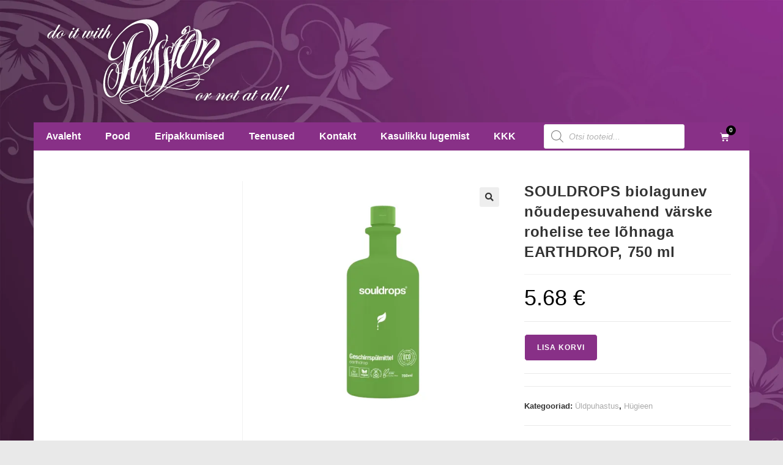

--- FILE ---
content_type: text/html; charset=UTF-8
request_url: https://www.nailpassion.ee/pood/hugieenivahendid/uldpuhastusvahendid/souldrops-biolagunev-noudepesuvahend-varske-rohelise-tee-lohnaga-earthdrop-750-ml/
body_size: 34485
content:
<!DOCTYPE html>
<html class="html" lang="et" prefix="og: https://ogp.me/ns#">
<head>
	<meta charset="UTF-8">
	<link rel="profile" href="https://gmpg.org/xfn/11">

		<style>img:is([sizes="auto" i], [sizes^="auto," i]) { contain-intrinsic-size: 3000px 1500px }</style>
	<link rel="alternate" hreflang="et" href="https://www.nailpassion.ee/pood/hugieenivahendid/uldpuhastusvahendid/souldrops-biolagunev-noudepesuvahend-varske-rohelise-tee-lohnaga-earthdrop-750-ml/" />
<link rel="alternate" hreflang="x-default" href="https://www.nailpassion.ee/pood/hugieenivahendid/uldpuhastusvahendid/souldrops-biolagunev-noudepesuvahend-varske-rohelise-tee-lohnaga-earthdrop-750-ml/" />
<meta name="viewport" content="width=device-width, initial-scale=1">
<!-- Search Engine Optimization by Rank Math - https://rankmath.com/ -->
<title>SOULDROPS biolagunev nõudepesuvahend värske rohelise tee lõhnaga EARTHDROP, 750 ml - Nail Passion OÜ</title>
<link data-rocket-preload as="style" href="https://fonts.googleapis.com/css?family=Cardo&#038;display=swap" rel="preload">
<link href="https://fonts.googleapis.com/css?family=Cardo&#038;display=swap" media="print" onload="this.media=&#039;all&#039;" rel="stylesheet">
<noscript><link rel="stylesheet" href="https://fonts.googleapis.com/css?family=Cardo&#038;display=swap"></noscript>
<meta name="description" content="Taimsetest koostisosadest nõudepesuvahend lagundab tõhusalt rasva ja mustuse ja on naha vastu õrn (Ecolabel: HU/019/003). Taimsetest biolagunevatest"/>
<meta name="robots" content="follow, index, max-snippet:-1, max-video-preview:-1, max-image-preview:large"/>
<link rel="canonical" href="https://www.nailpassion.ee/pood/hugieenivahendid/uldpuhastusvahendid/souldrops-biolagunev-noudepesuvahend-varske-rohelise-tee-lohnaga-earthdrop-750-ml/" />
<meta property="og:locale" content="et_EE" />
<meta property="og:type" content="product" />
<meta property="og:title" content="SOULDROPS biolagunev nõudepesuvahend värske rohelise tee lõhnaga EARTHDROP, 750 ml - Nail Passion OÜ" />
<meta property="og:description" content="Taimsetest koostisosadest nõudepesuvahend lagundab tõhusalt rasva ja mustuse ja on naha vastu õrn (Ecolabel: HU/019/003). Taimsetest biolagunevatest" />
<meta property="og:url" content="https://www.nailpassion.ee/pood/hugieenivahendid/uldpuhastusvahendid/souldrops-biolagunev-noudepesuvahend-varske-rohelise-tee-lohnaga-earthdrop-750-ml/" />
<meta property="og:site_name" content="Nail Passion OÜ" />
<meta property="og:updated_time" content="2025-02-03T00:00:02+02:00" />
<meta property="og:image" content="https://www.nailpassion.ee/wp-content/uploads/2022/12/earthdrop.png" />
<meta property="og:image:secure_url" content="https://www.nailpassion.ee/wp-content/uploads/2022/12/earthdrop.png" />
<meta property="og:image:width" content="1000" />
<meta property="og:image:height" content="1000" />
<meta property="og:image:alt" content="SOULDROPS biolagunev nõudepesuvahend värske rohelise tee lõhnaga EARTHDROP, 750 ml" />
<meta property="og:image:type" content="image/png" />
<meta property="product:price:amount" content="4.58" />
<meta property="product:price:currency" content="EUR" />
<meta property="product:availability" content="instock" />
<meta name="twitter:card" content="summary_large_image" />
<meta name="twitter:title" content="SOULDROPS biolagunev nõudepesuvahend värske rohelise tee lõhnaga EARTHDROP, 750 ml - Nail Passion OÜ" />
<meta name="twitter:description" content="Taimsetest koostisosadest nõudepesuvahend lagundab tõhusalt rasva ja mustuse ja on naha vastu õrn (Ecolabel: HU/019/003). Taimsetest biolagunevatest" />
<meta name="twitter:image" content="https://www.nailpassion.ee/wp-content/uploads/2022/12/earthdrop.png" />
<meta name="twitter:label1" content="Price" />
<meta name="twitter:data1" content="4.58&nbsp;&euro;" />
<meta name="twitter:label2" content="Availability" />
<meta name="twitter:data2" content="Laos" />
<script type="application/ld+json" class="rank-math-schema">{"@context":"https://schema.org","@graph":[{"@type":"Organization","@id":"https://www.nailpassion.ee/#organization","name":"Nail Passion O\u00dc","url":"https://www.nailpassion.ee","logo":{"@type":"ImageObject","@id":"https://www.nailpassion.ee/#logo","url":"https://www.nailpassion.ee/wp-content/uploads/2016/06/copy-logo-uus.png","contentUrl":"https://www.nailpassion.ee/wp-content/uploads/2016/06/copy-logo-uus.png","caption":"Nail Passion O\u00dc","inLanguage":"et","width":"400","height":"200"}},{"@type":"WebSite","@id":"https://www.nailpassion.ee/#website","url":"https://www.nailpassion.ee","name":"Nail Passion O\u00dc","publisher":{"@id":"https://www.nailpassion.ee/#organization"},"inLanguage":"et"},{"@type":"ImageObject","@id":"https://www.nailpassion.ee/wp-content/uploads/2022/12/earthdrop.png","url":"https://www.nailpassion.ee/wp-content/uploads/2022/12/earthdrop.png","width":"1000","height":"1000","inLanguage":"et"},{"@type":"ItemPage","@id":"https://www.nailpassion.ee/pood/hugieenivahendid/uldpuhastusvahendid/souldrops-biolagunev-noudepesuvahend-varske-rohelise-tee-lohnaga-earthdrop-750-ml/#webpage","url":"https://www.nailpassion.ee/pood/hugieenivahendid/uldpuhastusvahendid/souldrops-biolagunev-noudepesuvahend-varske-rohelise-tee-lohnaga-earthdrop-750-ml/","name":"SOULDROPS biolagunev n\u00f5udepesuvahend v\u00e4rske rohelise tee l\u00f5hnaga EARTHDROP, 750 ml - Nail Passion O\u00dc","datePublished":"2022-12-21T18:55:20+02:00","dateModified":"2025-02-03T00:00:02+02:00","isPartOf":{"@id":"https://www.nailpassion.ee/#website"},"primaryImageOfPage":{"@id":"https://www.nailpassion.ee/wp-content/uploads/2022/12/earthdrop.png"},"inLanguage":"et"},{"@type":"Product","name":"SOULDROPS biolagunev n\u00f5udepesuvahend v\u00e4rske rohelise tee l\u00f5hnaga EARTHDROP, 750 ml - Nail Passion O\u00dc","description":"Taimsetest koostisosadest n\u00f5udepesuvahend lagundab t\u00f5husalt rasva ja mustuse ja on naha vastu \u00f5rn (Ecolabel: HU/019/003).","category":"H\u00fcgieen &gt; \u00dcldpuhastus","mainEntityOfPage":{"@id":"https://www.nailpassion.ee/pood/hugieenivahendid/uldpuhastusvahendid/souldrops-biolagunev-noudepesuvahend-varske-rohelise-tee-lohnaga-earthdrop-750-ml/#webpage"},"image":[{"@type":"ImageObject","url":"https://www.nailpassion.ee/wp-content/uploads/2022/12/earthdrop.png","height":"1000","width":"1000"}],"offers":{"@type":"Offer","price":"4.58","priceCurrency":"EUR","priceValidUntil":"2027-12-31","availability":"http://schema.org/InStock","itemCondition":"NewCondition","url":"https://www.nailpassion.ee/pood/hugieenivahendid/uldpuhastusvahendid/souldrops-biolagunev-noudepesuvahend-varske-rohelise-tee-lohnaga-earthdrop-750-ml/","seller":{"@type":"Organization","@id":"https://www.nailpassion.ee/","name":"Nail Passion O\u00dc","url":"https://www.nailpassion.ee","logo":"https://www.nailpassion.ee/wp-content/uploads/2016/06/copy-logo-uus.png"},"priceSpecification":{"price":"4.58","priceCurrency":"EUR","valueAddedTaxIncluded":"false"}},"@id":"https://www.nailpassion.ee/pood/hugieenivahendid/uldpuhastusvahendid/souldrops-biolagunev-noudepesuvahend-varske-rohelise-tee-lohnaga-earthdrop-750-ml/#richSnippet"}]}</script>
<!-- /Rank Math WordPress SEO plugin -->

<link rel='dns-prefetch' href='//plausible.io' />
<link href='https://fonts.gstatic.com' crossorigin rel='preconnect' />
<link rel="alternate" type="application/rss+xml" title="Nail Passion OÜ &raquo; RSS" href="https://www.nailpassion.ee/feed/" />
<link rel="alternate" type="application/rss+xml" title="Nail Passion OÜ &raquo; Kommentaaride RSS" href="https://www.nailpassion.ee/comments/feed/" />
<link data-minify="1" rel='stylesheet' id='font-awesome-css' href='https://www.nailpassion.ee/wp-content/cache/min/1/wp-content/themes/oceanwp/assets/fonts/fontawesome/css/all.min.css?ver=1768422119' media='all' />
<link data-minify="1" rel='stylesheet' id='berocket_products_label_style-css' href='https://www.nailpassion.ee/wp-content/cache/min/1/wp-content/plugins/advanced-product-labels-for-woocommerce/css/frontend.css?ver=1768422119' media='all' />
<style id='berocket_products_label_style-inline-css'>

        .berocket_better_labels:before,
        .berocket_better_labels:after {
            clear: both;
            content: " ";
            display: block;
        }
        .berocket_better_labels.berocket_better_labels_image {
            position: absolute!important;
            top: 0px!important;
            bottom: 0px!important;
            left: 0px!important;
            right: 0px!important;
            pointer-events: none;
        }
        .berocket_better_labels.berocket_better_labels_image * {
            pointer-events: none;
        }
        .berocket_better_labels.berocket_better_labels_image img,
        .berocket_better_labels.berocket_better_labels_image .fa,
        .berocket_better_labels.berocket_better_labels_image .berocket_color_label,
        .berocket_better_labels.berocket_better_labels_image .berocket_image_background,
        .berocket_better_labels .berocket_better_labels_line .br_alabel,
        .berocket_better_labels .berocket_better_labels_line .br_alabel span {
            pointer-events: all;
        }
        .berocket_better_labels .berocket_color_label,
        .br_alabel .berocket_color_label {
            width: 100%;
            height: 100%;
            display: block;
        }
        .berocket_better_labels .berocket_better_labels_position_left {
            text-align:left;
            float: left;
            clear: left;
        }
        .berocket_better_labels .berocket_better_labels_position_center {
            text-align:center;
        }
        .berocket_better_labels .berocket_better_labels_position_right {
            text-align:right;
            float: right;
            clear: right;
        }
        .berocket_better_labels.berocket_better_labels_label {
            clear: both
        }
        .berocket_better_labels .berocket_better_labels_line {
            line-height: 1px;
        }
        .berocket_better_labels.berocket_better_labels_label .berocket_better_labels_line {
            clear: none;
        }
        .berocket_better_labels .berocket_better_labels_position_left .berocket_better_labels_line {
            clear: left;
        }
        .berocket_better_labels .berocket_better_labels_position_right .berocket_better_labels_line {
            clear: right;
        }
        .berocket_better_labels .berocket_better_labels_line .br_alabel {
            display: inline-block;
            position: relative;
            top: 0!important;
            left: 0!important;
            right: 0!important;
            line-height: 1px;
        }.berocket_better_labels .berocket_better_labels_position {
                display: flex;
                flex-direction: column;
            }
            .berocket_better_labels .berocket_better_labels_position.berocket_better_labels_position_left {
                align-items: start;
            }
            .berocket_better_labels .berocket_better_labels_position.berocket_better_labels_position_right {
                align-items: end;
            }
            .rtl .berocket_better_labels .berocket_better_labels_position.berocket_better_labels_position_left {
                align-items: end;
            }
            .rtl .berocket_better_labels .berocket_better_labels_position.berocket_better_labels_position_right {
                align-items: start;
            }
            .berocket_better_labels .berocket_better_labels_position.berocket_better_labels_position_center {
                align-items: center;
            }
            .berocket_better_labels .berocket_better_labels_position .berocket_better_labels_inline {
                display: flex;
                align-items: start;
            }
</style>
<style id='wp-emoji-styles-inline-css'>

	img.wp-smiley, img.emoji {
		display: inline !important;
		border: none !important;
		box-shadow: none !important;
		height: 1em !important;
		width: 1em !important;
		margin: 0 0.07em !important;
		vertical-align: -0.1em !important;
		background: none !important;
		padding: 0 !important;
	}
</style>
<link rel='stylesheet' id='wp-block-library-css' href='https://www.nailpassion.ee/wp-includes/css/dist/block-library/style.min.css?ver=6.8.3' media='all' />
<style id='wp-block-library-theme-inline-css'>
.wp-block-audio :where(figcaption){color:#555;font-size:13px;text-align:center}.is-dark-theme .wp-block-audio :where(figcaption){color:#ffffffa6}.wp-block-audio{margin:0 0 1em}.wp-block-code{border:1px solid #ccc;border-radius:4px;font-family:Menlo,Consolas,monaco,monospace;padding:.8em 1em}.wp-block-embed :where(figcaption){color:#555;font-size:13px;text-align:center}.is-dark-theme .wp-block-embed :where(figcaption){color:#ffffffa6}.wp-block-embed{margin:0 0 1em}.blocks-gallery-caption{color:#555;font-size:13px;text-align:center}.is-dark-theme .blocks-gallery-caption{color:#ffffffa6}:root :where(.wp-block-image figcaption){color:#555;font-size:13px;text-align:center}.is-dark-theme :root :where(.wp-block-image figcaption){color:#ffffffa6}.wp-block-image{margin:0 0 1em}.wp-block-pullquote{border-bottom:4px solid;border-top:4px solid;color:currentColor;margin-bottom:1.75em}.wp-block-pullquote cite,.wp-block-pullquote footer,.wp-block-pullquote__citation{color:currentColor;font-size:.8125em;font-style:normal;text-transform:uppercase}.wp-block-quote{border-left:.25em solid;margin:0 0 1.75em;padding-left:1em}.wp-block-quote cite,.wp-block-quote footer{color:currentColor;font-size:.8125em;font-style:normal;position:relative}.wp-block-quote:where(.has-text-align-right){border-left:none;border-right:.25em solid;padding-left:0;padding-right:1em}.wp-block-quote:where(.has-text-align-center){border:none;padding-left:0}.wp-block-quote.is-large,.wp-block-quote.is-style-large,.wp-block-quote:where(.is-style-plain){border:none}.wp-block-search .wp-block-search__label{font-weight:700}.wp-block-search__button{border:1px solid #ccc;padding:.375em .625em}:where(.wp-block-group.has-background){padding:1.25em 2.375em}.wp-block-separator.has-css-opacity{opacity:.4}.wp-block-separator{border:none;border-bottom:2px solid;margin-left:auto;margin-right:auto}.wp-block-separator.has-alpha-channel-opacity{opacity:1}.wp-block-separator:not(.is-style-wide):not(.is-style-dots){width:100px}.wp-block-separator.has-background:not(.is-style-dots){border-bottom:none;height:1px}.wp-block-separator.has-background:not(.is-style-wide):not(.is-style-dots){height:2px}.wp-block-table{margin:0 0 1em}.wp-block-table td,.wp-block-table th{word-break:normal}.wp-block-table :where(figcaption){color:#555;font-size:13px;text-align:center}.is-dark-theme .wp-block-table :where(figcaption){color:#ffffffa6}.wp-block-video :where(figcaption){color:#555;font-size:13px;text-align:center}.is-dark-theme .wp-block-video :where(figcaption){color:#ffffffa6}.wp-block-video{margin:0 0 1em}:root :where(.wp-block-template-part.has-background){margin-bottom:0;margin-top:0;padding:1.25em 2.375em}
</style>
<style id='classic-theme-styles-inline-css'>
/*! This file is auto-generated */
.wp-block-button__link{color:#fff;background-color:#32373c;border-radius:9999px;box-shadow:none;text-decoration:none;padding:calc(.667em + 2px) calc(1.333em + 2px);font-size:1.125em}.wp-block-file__button{background:#32373c;color:#fff;text-decoration:none}
</style>
<style id='global-styles-inline-css'>
:root{--wp--preset--aspect-ratio--square: 1;--wp--preset--aspect-ratio--4-3: 4/3;--wp--preset--aspect-ratio--3-4: 3/4;--wp--preset--aspect-ratio--3-2: 3/2;--wp--preset--aspect-ratio--2-3: 2/3;--wp--preset--aspect-ratio--16-9: 16/9;--wp--preset--aspect-ratio--9-16: 9/16;--wp--preset--color--black: #000000;--wp--preset--color--cyan-bluish-gray: #abb8c3;--wp--preset--color--white: #ffffff;--wp--preset--color--pale-pink: #f78da7;--wp--preset--color--vivid-red: #cf2e2e;--wp--preset--color--luminous-vivid-orange: #ff6900;--wp--preset--color--luminous-vivid-amber: #fcb900;--wp--preset--color--light-green-cyan: #7bdcb5;--wp--preset--color--vivid-green-cyan: #00d084;--wp--preset--color--pale-cyan-blue: #8ed1fc;--wp--preset--color--vivid-cyan-blue: #0693e3;--wp--preset--color--vivid-purple: #9b51e0;--wp--preset--gradient--vivid-cyan-blue-to-vivid-purple: linear-gradient(135deg,rgba(6,147,227,1) 0%,rgb(155,81,224) 100%);--wp--preset--gradient--light-green-cyan-to-vivid-green-cyan: linear-gradient(135deg,rgb(122,220,180) 0%,rgb(0,208,130) 100%);--wp--preset--gradient--luminous-vivid-amber-to-luminous-vivid-orange: linear-gradient(135deg,rgba(252,185,0,1) 0%,rgba(255,105,0,1) 100%);--wp--preset--gradient--luminous-vivid-orange-to-vivid-red: linear-gradient(135deg,rgba(255,105,0,1) 0%,rgb(207,46,46) 100%);--wp--preset--gradient--very-light-gray-to-cyan-bluish-gray: linear-gradient(135deg,rgb(238,238,238) 0%,rgb(169,184,195) 100%);--wp--preset--gradient--cool-to-warm-spectrum: linear-gradient(135deg,rgb(74,234,220) 0%,rgb(151,120,209) 20%,rgb(207,42,186) 40%,rgb(238,44,130) 60%,rgb(251,105,98) 80%,rgb(254,248,76) 100%);--wp--preset--gradient--blush-light-purple: linear-gradient(135deg,rgb(255,206,236) 0%,rgb(152,150,240) 100%);--wp--preset--gradient--blush-bordeaux: linear-gradient(135deg,rgb(254,205,165) 0%,rgb(254,45,45) 50%,rgb(107,0,62) 100%);--wp--preset--gradient--luminous-dusk: linear-gradient(135deg,rgb(255,203,112) 0%,rgb(199,81,192) 50%,rgb(65,88,208) 100%);--wp--preset--gradient--pale-ocean: linear-gradient(135deg,rgb(255,245,203) 0%,rgb(182,227,212) 50%,rgb(51,167,181) 100%);--wp--preset--gradient--electric-grass: linear-gradient(135deg,rgb(202,248,128) 0%,rgb(113,206,126) 100%);--wp--preset--gradient--midnight: linear-gradient(135deg,rgb(2,3,129) 0%,rgb(40,116,252) 100%);--wp--preset--font-size--small: 13px;--wp--preset--font-size--medium: 20px;--wp--preset--font-size--large: 36px;--wp--preset--font-size--x-large: 42px;--wp--preset--spacing--20: 0.44rem;--wp--preset--spacing--30: 0.67rem;--wp--preset--spacing--40: 1rem;--wp--preset--spacing--50: 1.5rem;--wp--preset--spacing--60: 2.25rem;--wp--preset--spacing--70: 3.38rem;--wp--preset--spacing--80: 5.06rem;--wp--preset--shadow--natural: 6px 6px 9px rgba(0, 0, 0, 0.2);--wp--preset--shadow--deep: 12px 12px 50px rgba(0, 0, 0, 0.4);--wp--preset--shadow--sharp: 6px 6px 0px rgba(0, 0, 0, 0.2);--wp--preset--shadow--outlined: 6px 6px 0px -3px rgba(255, 255, 255, 1), 6px 6px rgba(0, 0, 0, 1);--wp--preset--shadow--crisp: 6px 6px 0px rgba(0, 0, 0, 1);}:where(.is-layout-flex){gap: 0.5em;}:where(.is-layout-grid){gap: 0.5em;}body .is-layout-flex{display: flex;}.is-layout-flex{flex-wrap: wrap;align-items: center;}.is-layout-flex > :is(*, div){margin: 0;}body .is-layout-grid{display: grid;}.is-layout-grid > :is(*, div){margin: 0;}:where(.wp-block-columns.is-layout-flex){gap: 2em;}:where(.wp-block-columns.is-layout-grid){gap: 2em;}:where(.wp-block-post-template.is-layout-flex){gap: 1.25em;}:where(.wp-block-post-template.is-layout-grid){gap: 1.25em;}.has-black-color{color: var(--wp--preset--color--black) !important;}.has-cyan-bluish-gray-color{color: var(--wp--preset--color--cyan-bluish-gray) !important;}.has-white-color{color: var(--wp--preset--color--white) !important;}.has-pale-pink-color{color: var(--wp--preset--color--pale-pink) !important;}.has-vivid-red-color{color: var(--wp--preset--color--vivid-red) !important;}.has-luminous-vivid-orange-color{color: var(--wp--preset--color--luminous-vivid-orange) !important;}.has-luminous-vivid-amber-color{color: var(--wp--preset--color--luminous-vivid-amber) !important;}.has-light-green-cyan-color{color: var(--wp--preset--color--light-green-cyan) !important;}.has-vivid-green-cyan-color{color: var(--wp--preset--color--vivid-green-cyan) !important;}.has-pale-cyan-blue-color{color: var(--wp--preset--color--pale-cyan-blue) !important;}.has-vivid-cyan-blue-color{color: var(--wp--preset--color--vivid-cyan-blue) !important;}.has-vivid-purple-color{color: var(--wp--preset--color--vivid-purple) !important;}.has-black-background-color{background-color: var(--wp--preset--color--black) !important;}.has-cyan-bluish-gray-background-color{background-color: var(--wp--preset--color--cyan-bluish-gray) !important;}.has-white-background-color{background-color: var(--wp--preset--color--white) !important;}.has-pale-pink-background-color{background-color: var(--wp--preset--color--pale-pink) !important;}.has-vivid-red-background-color{background-color: var(--wp--preset--color--vivid-red) !important;}.has-luminous-vivid-orange-background-color{background-color: var(--wp--preset--color--luminous-vivid-orange) !important;}.has-luminous-vivid-amber-background-color{background-color: var(--wp--preset--color--luminous-vivid-amber) !important;}.has-light-green-cyan-background-color{background-color: var(--wp--preset--color--light-green-cyan) !important;}.has-vivid-green-cyan-background-color{background-color: var(--wp--preset--color--vivid-green-cyan) !important;}.has-pale-cyan-blue-background-color{background-color: var(--wp--preset--color--pale-cyan-blue) !important;}.has-vivid-cyan-blue-background-color{background-color: var(--wp--preset--color--vivid-cyan-blue) !important;}.has-vivid-purple-background-color{background-color: var(--wp--preset--color--vivid-purple) !important;}.has-black-border-color{border-color: var(--wp--preset--color--black) !important;}.has-cyan-bluish-gray-border-color{border-color: var(--wp--preset--color--cyan-bluish-gray) !important;}.has-white-border-color{border-color: var(--wp--preset--color--white) !important;}.has-pale-pink-border-color{border-color: var(--wp--preset--color--pale-pink) !important;}.has-vivid-red-border-color{border-color: var(--wp--preset--color--vivid-red) !important;}.has-luminous-vivid-orange-border-color{border-color: var(--wp--preset--color--luminous-vivid-orange) !important;}.has-luminous-vivid-amber-border-color{border-color: var(--wp--preset--color--luminous-vivid-amber) !important;}.has-light-green-cyan-border-color{border-color: var(--wp--preset--color--light-green-cyan) !important;}.has-vivid-green-cyan-border-color{border-color: var(--wp--preset--color--vivid-green-cyan) !important;}.has-pale-cyan-blue-border-color{border-color: var(--wp--preset--color--pale-cyan-blue) !important;}.has-vivid-cyan-blue-border-color{border-color: var(--wp--preset--color--vivid-cyan-blue) !important;}.has-vivid-purple-border-color{border-color: var(--wp--preset--color--vivid-purple) !important;}.has-vivid-cyan-blue-to-vivid-purple-gradient-background{background: var(--wp--preset--gradient--vivid-cyan-blue-to-vivid-purple) !important;}.has-light-green-cyan-to-vivid-green-cyan-gradient-background{background: var(--wp--preset--gradient--light-green-cyan-to-vivid-green-cyan) !important;}.has-luminous-vivid-amber-to-luminous-vivid-orange-gradient-background{background: var(--wp--preset--gradient--luminous-vivid-amber-to-luminous-vivid-orange) !important;}.has-luminous-vivid-orange-to-vivid-red-gradient-background{background: var(--wp--preset--gradient--luminous-vivid-orange-to-vivid-red) !important;}.has-very-light-gray-to-cyan-bluish-gray-gradient-background{background: var(--wp--preset--gradient--very-light-gray-to-cyan-bluish-gray) !important;}.has-cool-to-warm-spectrum-gradient-background{background: var(--wp--preset--gradient--cool-to-warm-spectrum) !important;}.has-blush-light-purple-gradient-background{background: var(--wp--preset--gradient--blush-light-purple) !important;}.has-blush-bordeaux-gradient-background{background: var(--wp--preset--gradient--blush-bordeaux) !important;}.has-luminous-dusk-gradient-background{background: var(--wp--preset--gradient--luminous-dusk) !important;}.has-pale-ocean-gradient-background{background: var(--wp--preset--gradient--pale-ocean) !important;}.has-electric-grass-gradient-background{background: var(--wp--preset--gradient--electric-grass) !important;}.has-midnight-gradient-background{background: var(--wp--preset--gradient--midnight) !important;}.has-small-font-size{font-size: var(--wp--preset--font-size--small) !important;}.has-medium-font-size{font-size: var(--wp--preset--font-size--medium) !important;}.has-large-font-size{font-size: var(--wp--preset--font-size--large) !important;}.has-x-large-font-size{font-size: var(--wp--preset--font-size--x-large) !important;}
:where(.wp-block-post-template.is-layout-flex){gap: 1.25em;}:where(.wp-block-post-template.is-layout-grid){gap: 1.25em;}
:where(.wp-block-columns.is-layout-flex){gap: 2em;}:where(.wp-block-columns.is-layout-grid){gap: 2em;}
:root :where(.wp-block-pullquote){font-size: 1.5em;line-height: 1.6;}
</style>
<link rel='stylesheet' id='photoswipe-css' href='https://www.nailpassion.ee/wp-content/plugins/woocommerce/assets/css/photoswipe/photoswipe.min.css?ver=10.1.3' media='all' />
<link rel='stylesheet' id='photoswipe-default-skin-css' href='https://www.nailpassion.ee/wp-content/plugins/woocommerce/assets/css/photoswipe/default-skin/default-skin.min.css?ver=10.1.3' media='all' />
<style id='woocommerce-inline-inline-css'>
.woocommerce form .form-row .required { visibility: visible; }
</style>
<link data-minify="1" rel='stylesheet' id='wpml-legacy-dropdown-0-css' href='https://www.nailpassion.ee/wp-content/cache/min/1/wp-content/plugins/sitepress-multilingual-cms/templates/language-switchers/legacy-dropdown/style.min.css?ver=1768483239' media='all' />
<style id='wpml-legacy-dropdown-0-inline-css'>
.wpml-ls-statics-shortcode_actions, .wpml-ls-statics-shortcode_actions .wpml-ls-sub-menu, .wpml-ls-statics-shortcode_actions a {border-color:#cdcdcd;}.wpml-ls-statics-shortcode_actions a, .wpml-ls-statics-shortcode_actions .wpml-ls-sub-menu a, .wpml-ls-statics-shortcode_actions .wpml-ls-sub-menu a:link, .wpml-ls-statics-shortcode_actions li:not(.wpml-ls-current-language) .wpml-ls-link, .wpml-ls-statics-shortcode_actions li:not(.wpml-ls-current-language) .wpml-ls-link:link {color:#444444;background-color:#ffffff;}.wpml-ls-statics-shortcode_actions .wpml-ls-sub-menu a:hover,.wpml-ls-statics-shortcode_actions .wpml-ls-sub-menu a:focus, .wpml-ls-statics-shortcode_actions .wpml-ls-sub-menu a:link:hover, .wpml-ls-statics-shortcode_actions .wpml-ls-sub-menu a:link:focus {color:#000000;background-color:#eeeeee;}.wpml-ls-statics-shortcode_actions .wpml-ls-current-language > a {color:#444444;background-color:#ffffff;}.wpml-ls-statics-shortcode_actions .wpml-ls-current-language:hover>a, .wpml-ls-statics-shortcode_actions .wpml-ls-current-language>a:focus {color:#000000;background-color:#eeeeee;}
</style>
<link data-minify="1" rel='stylesheet' id='montonio-style-css' href='https://www.nailpassion.ee/wp-content/cache/min/1/wp-content/plugins/montonio-for-woocommerce/assets/css/montonio-style.css?ver=1768422119' media='all' />
<link data-minify="1" rel='stylesheet' id='cms-navigation-style-base-css' href='https://www.nailpassion.ee/wp-content/cache/min/1/wp-content/plugins/wpml-cms-nav/res/css/cms-navigation-base.css?ver=1768422119' media='screen' />
<link data-minify="1" rel='stylesheet' id='cms-navigation-style-css' href='https://www.nailpassion.ee/wp-content/cache/min/1/wp-content/plugins/wpml-cms-nav/res/css/cms-navigation.css?ver=1768422119' media='screen' />
<link data-minify="1" rel='stylesheet' id='brands-styles-css' href='https://www.nailpassion.ee/wp-content/cache/min/1/wp-content/plugins/woocommerce/assets/css/brands.css?ver=1768422119' media='all' />
<link rel='stylesheet' id='dgwt-wcas-style-css' href='https://www.nailpassion.ee/wp-content/plugins/ajax-search-for-woocommerce-premium/assets/css/style.min.css?ver=1.31.0' media='all' />
<link rel='stylesheet' id='oceanwp-woo-mini-cart-css' href='https://www.nailpassion.ee/wp-content/themes/oceanwp/assets/css/woo/woo-mini-cart.min.css?ver=6.8.3' media='all' />
<link data-minify="1" rel='stylesheet' id='simple-line-icons-css' href='https://www.nailpassion.ee/wp-content/cache/min/1/wp-content/themes/oceanwp/assets/css/third/simple-line-icons.min.css?ver=1768422119' media='all' />
<link rel='stylesheet' id='oceanwp-style-css' href='https://www.nailpassion.ee/wp-content/themes/oceanwp/assets/css/style.min.css?ver=1.0' media='all' />
<link data-minify="1" rel='stylesheet' id='font-awesome-all-css' href='https://www.nailpassion.ee/wp-content/cache/min/1/wp-content/plugins/jet-menu/assets/public/lib/font-awesome/css/all.min.css?ver=1768422119' media='all' />
<link rel='stylesheet' id='font-awesome-v4-shims-css' href='https://www.nailpassion.ee/wp-content/plugins/jet-menu/assets/public/lib/font-awesome/css/v4-shims.min.css?ver=5.12.0' media='all' />
<link data-minify="1" rel='stylesheet' id='jet-menu-public-styles-css' href='https://www.nailpassion.ee/wp-content/cache/min/1/wp-content/plugins/jet-menu/assets/public/css/public.css?ver=1768422119' media='all' />
<link data-minify="1" rel='stylesheet' id='jet-woo-builder-oceanwp-css' href='https://www.nailpassion.ee/wp-content/cache/min/1/wp-content/plugins/jet-woo-builder/includes/compatibility/packages/themes/oceanwp/assets/css/style.css?ver=1768422119' media='all' />
<link rel='stylesheet' id='elementor-frontend-css' href='https://www.nailpassion.ee/wp-content/plugins/elementor/assets/css/frontend.min.css?ver=3.31.3' media='all' />
<link rel='stylesheet' id='widget-image-css' href='https://www.nailpassion.ee/wp-content/plugins/elementor/assets/css/widget-image.min.css?ver=3.31.3' media='all' />
<link rel='stylesheet' id='widget-nav-menu-css' href='https://www.nailpassion.ee/wp-content/plugins/elementor-pro/assets/css/widget-nav-menu.min.css?ver=3.31.2' media='all' />
<link rel='stylesheet' id='widget-woocommerce-menu-cart-css' href='https://www.nailpassion.ee/wp-content/plugins/elementor-pro/assets/css/widget-woocommerce-menu-cart.min.css?ver=3.31.2' media='all' />
<link rel='stylesheet' id='widget-heading-css' href='https://www.nailpassion.ee/wp-content/plugins/elementor/assets/css/widget-heading.min.css?ver=3.31.3' media='all' />
<link rel='stylesheet' id='widget-social-icons-css' href='https://www.nailpassion.ee/wp-content/plugins/elementor/assets/css/widget-social-icons.min.css?ver=3.31.3' media='all' />
<link rel='stylesheet' id='e-apple-webkit-css' href='https://www.nailpassion.ee/wp-content/plugins/elementor/assets/css/conditionals/apple-webkit.min.css?ver=3.31.3' media='all' />
<link rel='stylesheet' id='jet-blocks-css' href='https://www.nailpassion.ee/wp-content/uploads/elementor/css/custom-jet-blocks.css?ver=1.3.19.1' media='all' />
<link data-minify="1" rel='stylesheet' id='elementor-icons-css' href='https://www.nailpassion.ee/wp-content/cache/min/1/wp-content/plugins/elementor/assets/lib/eicons/css/elementor-icons.min.css?ver=1768422119' media='all' />
<link rel='stylesheet' id='elementor-post-33346-css' href='https://www.nailpassion.ee/wp-content/uploads/elementor/css/post-33346.css?ver=1768422012' media='all' />
<link data-minify="1" rel='stylesheet' id='font-awesome-5-all-css' href='https://www.nailpassion.ee/wp-content/cache/min/1/wp-content/plugins/elementor/assets/lib/font-awesome/css/all.min.css?ver=1768422119' media='all' />
<link rel='stylesheet' id='font-awesome-4-shim-css' href='https://www.nailpassion.ee/wp-content/plugins/elementor/assets/lib/font-awesome/css/v4-shims.min.css?ver=3.31.3' media='all' />
<link rel='stylesheet' id='elementor-post-10278-css' href='https://www.nailpassion.ee/wp-content/uploads/elementor/css/post-10278.css?ver=1768422012' media='all' />
<link data-minify="1" rel='stylesheet' id='jet-woo-builder-css' href='https://www.nailpassion.ee/wp-content/cache/min/1/wp-content/plugins/jet-woo-builder/assets/css/frontend.css?ver=1768422119' media='all' />
<style id='jet-woo-builder-inline-css'>
@font-face {
				font-family: "WooCommerce";
				font-weight: normal;
				font-style: normal;
				src: url("https://www.nailpassion.ee/wp-content/plugins/woocommerce/assets/fonts/WooCommerce.eot");
				src: url("https://www.nailpassion.ee/wp-content/plugins/woocommerce/assets/fonts/WooCommerce.eot?#iefix") format("embedded-opentype"),
					 url("https://www.nailpassion.ee/wp-content/plugins/woocommerce/assets/fonts/WooCommerce.woff") format("woff"),
					 url("https://www.nailpassion.ee/wp-content/plugins/woocommerce/assets/fonts/WooCommerce.ttf") format("truetype"),
					 url("https://www.nailpassion.ee/wp-content/plugins/woocommerce/assets/fonts/WooCommerce.svg#WooCommerce") format("svg");
			}
</style>
<link rel='stylesheet' id='elementor-icons-shared-0-css' href='https://www.nailpassion.ee/wp-content/plugins/elementor/assets/lib/font-awesome/css/fontawesome.min.css?ver=5.15.3' media='all' />
<link data-minify="1" rel='stylesheet' id='elementor-icons-fa-solid-css' href='https://www.nailpassion.ee/wp-content/cache/min/1/wp-content/plugins/elementor/assets/lib/font-awesome/css/solid.min.css?ver=1768422119' media='all' />
<link data-minify="1" rel='stylesheet' id='swiper-css' href='https://www.nailpassion.ee/wp-content/cache/min/1/wp-content/plugins/elementor/assets/lib/swiper/v8/css/swiper.min.css?ver=1768422119' media='all' />
<link rel='stylesheet' id='e-swiper-css' href='https://www.nailpassion.ee/wp-content/plugins/elementor/assets/css/conditionals/e-swiper.min.css?ver=3.31.3' media='all' />
<link data-minify="1" rel='stylesheet' id='jet-woo-builder-frontend-font-css' href='https://www.nailpassion.ee/wp-content/cache/min/1/wp-content/plugins/jet-woo-builder/assets/css/lib/jetwoobuilder-frontend-font/css/jetwoobuilder-frontend-font.css?ver=1768422119' media='all' />
<link rel='stylesheet' id='elementor-post-10270-css' href='https://www.nailpassion.ee/wp-content/uploads/elementor/css/post-10270.css?ver=1768422012' media='all' />
<link rel='stylesheet' id='oceanwp-woocommerce-css' href='https://www.nailpassion.ee/wp-content/themes/oceanwp/assets/css/woo/woocommerce.min.css?ver=6.8.3' media='all' />
<link data-minify="1" rel='stylesheet' id='oceanwp-woo-star-font-css' href='https://www.nailpassion.ee/wp-content/cache/min/1/wp-content/themes/oceanwp/assets/css/woo/woo-star-font.min.css?ver=1768422119' media='all' />
<link rel='stylesheet' id='oceanwp-woo-quick-view-css' href='https://www.nailpassion.ee/wp-content/themes/oceanwp/assets/css/woo/woo-quick-view.min.css?ver=6.8.3' media='all' />
<link data-minify="1" rel='stylesheet' id='jet-menu-oceanwp-css' href='https://www.nailpassion.ee/wp-content/cache/min/1/wp-content/plugins/jet-menu/integration/themes/oceanwp/assets/css/style.css?ver=1768422119' media='all' />
<style id='rocket-lazyload-inline-css'>
.rll-youtube-player{position:relative;padding-bottom:56.23%;height:0;overflow:hidden;max-width:100%;}.rll-youtube-player:focus-within{outline: 2px solid currentColor;outline-offset: 5px;}.rll-youtube-player iframe{position:absolute;top:0;left:0;width:100%;height:100%;z-index:100;background:0 0}.rll-youtube-player img{bottom:0;display:block;left:0;margin:auto;max-width:100%;width:100%;position:absolute;right:0;top:0;border:none;height:auto;-webkit-transition:.4s all;-moz-transition:.4s all;transition:.4s all}.rll-youtube-player img:hover{-webkit-filter:brightness(75%)}.rll-youtube-player .play{height:100%;width:100%;left:0;top:0;position:absolute;background:url(https://www.nailpassion.ee/wp-content/plugins/wp-rocket/assets/img/youtube.png) no-repeat center;background-color: transparent !important;cursor:pointer;border:none;}.wp-embed-responsive .wp-has-aspect-ratio .rll-youtube-player{position:absolute;padding-bottom:0;width:100%;height:100%;top:0;bottom:0;left:0;right:0}
</style>
<link data-minify="1" rel='stylesheet' id='elementor-gf-local-roboto-css' href='https://www.nailpassion.ee/wp-content/cache/min/1/wp-content/uploads/elementor/google-fonts/css/roboto.css?ver=1768422119' media='all' />
<link data-minify="1" rel='stylesheet' id='elementor-gf-local-robotoslab-css' href='https://www.nailpassion.ee/wp-content/cache/min/1/wp-content/uploads/elementor/google-fonts/css/robotoslab.css?ver=1768422119' media='all' />
<link data-minify="1" rel='stylesheet' id='elementor-icons-fa-brands-css' href='https://www.nailpassion.ee/wp-content/cache/min/1/wp-content/plugins/elementor/assets/lib/font-awesome/css/brands.min.css?ver=1768422119' media='all' />
<script type="text/template" id="tmpl-variation-template">
	<div class="woocommerce-variation-description">{{{ data.variation.variation_description }}}</div>
	<div class="woocommerce-variation-price">{{{ data.variation.price_html }}}</div>
	<div class="woocommerce-variation-availability">{{{ data.variation.availability_html }}}</div>
</script>
<script type="text/template" id="tmpl-unavailable-variation-template">
	<p role="alert">Vabandame, see toode ei ole saadaval. Palun proovi teistsugust kombinatsiooni.</p>
</script>
<script src="https://www.nailpassion.ee/wp-includes/js/jquery/jquery.min.js?ver=3.7.1" id="jquery-core-js"></script>
<script src="https://www.nailpassion.ee/wp-includes/js/jquery/jquery-migrate.min.js?ver=3.4.1" id="jquery-migrate-js"></script>
<script src="https://www.nailpassion.ee/wp-content/plugins/woocommerce-eabi-postoffice/js/jquery.cascadingdropdown.js?ver=6.8.3" id="jquery-cascadingdropdown-js"></script>
<script src="https://www.nailpassion.ee/wp-content/plugins/woocommerce-eabi-postoffice/js/eabi.cascadingdropdown.js?ver=6.8.3" id="eabi-cascadingdropdown-js"></script>
<script src="https://www.nailpassion.ee/wp-content/plugins/plausible-analytics/assets/dist/js/plausible-woocommerce-integration.js?ver=1765311609" id="plausible-woocommerce-integration-js"></script>
<script src="https://www.nailpassion.ee/wp-content/plugins/woocommerce/assets/js/jquery-blockui/jquery.blockUI.min.js?ver=2.70" id="jquery-blockui-js" defer data-wp-strategy="defer"></script>
<script id="wc-add-to-cart-js-extra">
var wc_add_to_cart_params = {"ajax_url":"\/wp-admin\/admin-ajax.php","wc_ajax_url":"\/?wc-ajax=%%endpoint%%","i18n_view_cart":"Vaata ostukorvi","cart_url":"https:\/\/www.nailpassion.ee\/ostukorv\/","is_cart":"","cart_redirect_after_add":"no"};
</script>
<script src="https://www.nailpassion.ee/wp-content/plugins/woocommerce/assets/js/frontend/add-to-cart.min.js?ver=10.1.3" id="wc-add-to-cart-js" defer data-wp-strategy="defer"></script>
<script src="https://www.nailpassion.ee/wp-content/plugins/woocommerce/assets/js/zoom/jquery.zoom.min.js?ver=1.7.21-wc.10.1.3" id="zoom-js" defer data-wp-strategy="defer"></script>
<script src="https://www.nailpassion.ee/wp-content/plugins/woocommerce/assets/js/flexslider/jquery.flexslider.min.js?ver=2.7.2-wc.10.1.3" id="flexslider-js" defer data-wp-strategy="defer"></script>
<script src="https://www.nailpassion.ee/wp-content/plugins/woocommerce/assets/js/photoswipe/photoswipe.min.js?ver=4.1.1-wc.10.1.3" id="photoswipe-js" defer data-wp-strategy="defer"></script>
<script src="https://www.nailpassion.ee/wp-content/plugins/woocommerce/assets/js/photoswipe/photoswipe-ui-default.min.js?ver=4.1.1-wc.10.1.3" id="photoswipe-ui-default-js" defer data-wp-strategy="defer"></script>
<script id="wc-single-product-js-extra">
var wc_single_product_params = {"i18n_required_rating_text":"Palun vali hinnang","i18n_rating_options":["1 of 5 stars","2 of 5 stars","3 of 5 stars","4 of 5 stars","5 of 5 stars"],"i18n_product_gallery_trigger_text":"View full-screen image gallery","review_rating_required":"yes","flexslider":{"rtl":false,"animation":"slide","smoothHeight":true,"directionNav":false,"controlNav":"thumbnails","slideshow":false,"animationSpeed":500,"animationLoop":false,"allowOneSlide":false},"zoom_enabled":"1","zoom_options":[],"photoswipe_enabled":"1","photoswipe_options":{"shareEl":false,"closeOnScroll":false,"history":false,"hideAnimationDuration":0,"showAnimationDuration":0},"flexslider_enabled":"1"};
</script>
<script src="https://www.nailpassion.ee/wp-content/plugins/woocommerce/assets/js/frontend/single-product.min.js?ver=10.1.3" id="wc-single-product-js" defer data-wp-strategy="defer"></script>
<script src="https://www.nailpassion.ee/wp-content/plugins/woocommerce/assets/js/js-cookie/js.cookie.min.js?ver=2.1.4-wc.10.1.3" id="js-cookie-js" defer data-wp-strategy="defer"></script>
<script id="woocommerce-js-extra">
var woocommerce_params = {"ajax_url":"\/wp-admin\/admin-ajax.php","wc_ajax_url":"\/?wc-ajax=%%endpoint%%","i18n_password_show":"Show password","i18n_password_hide":"Hide password"};
</script>
<script src="https://www.nailpassion.ee/wp-content/plugins/woocommerce/assets/js/frontend/woocommerce.min.js?ver=10.1.3" id="woocommerce-js" defer data-wp-strategy="defer"></script>
<script src="https://www.nailpassion.ee/wp-content/plugins/sitepress-multilingual-cms/templates/language-switchers/legacy-dropdown/script.min.js?ver=1" id="wpml-legacy-dropdown-0-js"></script>
<script defer data-domain='nailpassion.ee' data-api='https://plausible.io/api/event' data-cfasync='false' event-author='Deivia Viira' event-product_type="simple" event-product_cat="Üldpuhastus" event-product_cat="Hügieen" event-translation_priority="Optional" event-user_logged_in='no' src="https://plausible.io/js/plausible.outbound-links.file-downloads.tagged-events.revenue.pageview-props.compat.js?ver=2.5.0" id="plausible"></script>
<script id="plausible-analytics-js-after">
window.plausible = window.plausible || function() { (window.plausible.q = window.plausible.q || []).push(arguments) }
</script>
<script src="https://www.nailpassion.ee/wp-content/plugins/elementor/assets/lib/font-awesome/js/v4-shims.min.js?ver=3.31.3" id="font-awesome-4-shim-js"></script>
<script src="https://www.nailpassion.ee/wp-includes/js/underscore.min.js?ver=1.13.7" id="underscore-js"></script>
<script id="wp-util-js-extra">
var _wpUtilSettings = {"ajax":{"url":"\/wp-admin\/admin-ajax.php"}};
</script>
<script src="https://www.nailpassion.ee/wp-includes/js/wp-util.min.js?ver=6.8.3" id="wp-util-js"></script>
<script id="wc-add-to-cart-variation-js-extra">
var wc_add_to_cart_variation_params = {"wc_ajax_url":"\/?wc-ajax=%%endpoint%%","i18n_no_matching_variations_text":"Vabandame, sinu valikule ei vasta \u00fckski toode. Palun proovi teistsugust kombinatsiooni.","i18n_make_a_selection_text":"Palun vali enne ostukorvi lisamist sellele tootele omadused.","i18n_unavailable_text":"Vabandame, see toode ei ole saadaval. Palun proovi teistsugust kombinatsiooni.","i18n_reset_alert_text":"Your selection has been reset. Please select some product options before adding this product to your cart."};
</script>
<script src="https://www.nailpassion.ee/wp-content/plugins/woocommerce/assets/js/frontend/add-to-cart-variation.min.js?ver=10.1.3" id="wc-add-to-cart-variation-js" defer data-wp-strategy="defer"></script>
<script id="wc-cart-fragments-js-extra">
var wc_cart_fragments_params = {"ajax_url":"\/wp-admin\/admin-ajax.php","wc_ajax_url":"\/?wc-ajax=%%endpoint%%","cart_hash_key":"wc_cart_hash_6258a8ab0b0d7ae01ac422711bc99c52-et","fragment_name":"wc_fragments_6258a8ab0b0d7ae01ac422711bc99c52","request_timeout":"5000"};
</script>
<script src="https://www.nailpassion.ee/wp-content/plugins/woocommerce/assets/js/frontend/cart-fragments.min.js?ver=10.1.3" id="wc-cart-fragments-js" defer data-wp-strategy="defer"></script>
<link rel="https://api.w.org/" href="https://www.nailpassion.ee/wp-json/" /><link rel="alternate" title="JSON" type="application/json" href="https://www.nailpassion.ee/wp-json/wp/v2/product/68255" /><link rel="EditURI" type="application/rsd+xml" title="RSD" href="https://www.nailpassion.ee/xmlrpc.php?rsd" />
<link rel='shortlink' href='https://www.nailpassion.ee/?p=68255' />
<link rel="alternate" title="oEmbed (JSON)" type="application/json+oembed" href="https://www.nailpassion.ee/wp-json/oembed/1.0/embed?url=https%3A%2F%2Fwww.nailpassion.ee%2Fpood%2Fhugieenivahendid%2Fuldpuhastusvahendid%2Fsouldrops-biolagunev-noudepesuvahend-varske-rohelise-tee-lohnaga-earthdrop-750-ml%2F" />
<link rel="alternate" title="oEmbed (XML)" type="text/xml+oembed" href="https://www.nailpassion.ee/wp-json/oembed/1.0/embed?url=https%3A%2F%2Fwww.nailpassion.ee%2Fpood%2Fhugieenivahendid%2Fuldpuhastusvahendid%2Fsouldrops-biolagunev-noudepesuvahend-varske-rohelise-tee-lohnaga-earthdrop-750-ml%2F&#038;format=xml" />
<meta name="generator" content="WPML ver:4.8.1 stt:1,15;" />
<style>.product .images {position: relative;}</style><!-- Global site tag (gtag.js) - Google Analytics -->
<script async src="https://www.googletagmanager.com/gtag/js?id=G-NC3VBLL665"></script>
<script>
  window.dataLayer = window.dataLayer || [];
  function gtag(){dataLayer.push(arguments);}
  gtag('js', new Date());

  gtag('config', 'G-NC3VBLL665');
</script>
		<style>
			.dgwt-wcas-ico-magnifier,.dgwt-wcas-ico-magnifier-handler{max-width:20px}.dgwt-wcas-search-wrapp{max-width:600px}.dgwt-wcas-search-wrapp .dgwt-wcas-sf-wrapp input[type=search].dgwt-wcas-search-input,.dgwt-wcas-search-wrapp .dgwt-wcas-sf-wrapp input[type=search].dgwt-wcas-search-input:hover,.dgwt-wcas-search-wrapp .dgwt-wcas-sf-wrapp input[type=search].dgwt-wcas-search-input:focus{background-color:#fff;color:#000;border-color:#ededed}.dgwt-wcas-sf-wrapp input[type=search].dgwt-wcas-search-input::placeholder{color:#000;opacity:.3}.dgwt-wcas-sf-wrapp input[type=search].dgwt-wcas-search-input::-webkit-input-placeholder{color:#000;opacity:.3}.dgwt-wcas-sf-wrapp input[type=search].dgwt-wcas-search-input:-moz-placeholder{color:#000;opacity:.3}.dgwt-wcas-sf-wrapp input[type=search].dgwt-wcas-search-input::-moz-placeholder{color:#000;opacity:.3}.dgwt-wcas-sf-wrapp input[type=search].dgwt-wcas-search-input:-ms-input-placeholder{color:#000}.dgwt-wcas-no-submit.dgwt-wcas-search-wrapp .dgwt-wcas-ico-magnifier path,.dgwt-wcas-search-wrapp .dgwt-wcas-close path{fill:#000}.dgwt-wcas-loader-circular-path{stroke:#000}.dgwt-wcas-preloader{opacity:.6}.dgwt-wcas-search-icon{color:#000}.dgwt-wcas-search-icon path{fill:#000}		</style>
			<noscript><style>.woocommerce-product-gallery{ opacity: 1 !important; }</style></noscript>
	<meta name="generator" content="Elementor 3.31.3; features: additional_custom_breakpoints, e_element_cache; settings: css_print_method-external, google_font-enabled, font_display-auto">
			<style>
				.e-con.e-parent:nth-of-type(n+4):not(.e-lazyloaded):not(.e-no-lazyload),
				.e-con.e-parent:nth-of-type(n+4):not(.e-lazyloaded):not(.e-no-lazyload) * {
					background-image: none !important;
				}
				@media screen and (max-height: 1024px) {
					.e-con.e-parent:nth-of-type(n+3):not(.e-lazyloaded):not(.e-no-lazyload),
					.e-con.e-parent:nth-of-type(n+3):not(.e-lazyloaded):not(.e-no-lazyload) * {
						background-image: none !important;
					}
				}
				@media screen and (max-height: 640px) {
					.e-con.e-parent:nth-of-type(n+2):not(.e-lazyloaded):not(.e-no-lazyload),
					.e-con.e-parent:nth-of-type(n+2):not(.e-lazyloaded):not(.e-no-lazyload) * {
						background-image: none !important;
					}
				}
			</style>
			<script id="google_gtagjs" src="https://www.googletagmanager.com/gtag/js?id=G-CN3Y3XQF9Z" async></script>
<script id="google_gtagjs-inline">
window.dataLayer = window.dataLayer || [];function gtag(){dataLayer.push(arguments);}gtag('js', new Date());gtag('config', 'G-CN3Y3XQF9Z', {} );
</script>
<link rel="icon" href="https://www.nailpassion.ee/wp-content/uploads/2016/06/fav.png" sizes="32x32" />
<link rel="icon" href="https://www.nailpassion.ee/wp-content/uploads/2016/06/fav.png" sizes="192x192" />
<link rel="apple-touch-icon" href="https://www.nailpassion.ee/wp-content/uploads/2016/06/fav.png" />
<meta name="msapplication-TileImage" content="https://www.nailpassion.ee/wp-content/uploads/2016/06/fav.png" />
		<style id="wp-custom-css">
			#main{background:#FFF}.woo-entry-image{max-height:171px;width:auto}.woo-entry-image img{width:auto;max-height:171px;height:171px}ul.woo-entry-inner li.title a{color:#883087;font-size:13px !important;line-height:1.1 !important;font-weight:700 !important;min-height:68px;margin-bottom:5px}.woocommerce ul.products li.product .price .amount{color:#000;font-size:14px;font-weight:700;margin-bottom:5px !important}#widgets .widget-title,main#main.sitemap .sitemap-widgets .widget-title{margin-bottom:20px;border-bottom:1px solid #333333}.widget-title{display:block;line-height:1;font-size:16px;font-weight:300;color:#333;border-width:0;border-style:solid;border-color:transparent;letter-spacing:1px;padding-left:0;margin:0 0 25px 0;text-transform:uppercase;font-family:"Helvetica",sans-serif !important}.woocommerce .widget_price_filter .ui-slider .ui-slider-range{position:absolute;top:2px;bottom:2px;z-index:1;background-color:#883087}.woocommerce .widget_price_filter .ui-slider .ui-slider-handle{position:absolute;z-index:2;outline:none;top:-4px;margin-left:-6px;width:14px;height:14px;cursor:pointer;-webkit-border-radius:50%;-moz-border-radius:50%;-ms-border-radius:50%;border-radius:50%;background-color:#883087}input[type="button"],input[type="reset"],input[type="submit"],button[type="submit"],.button,body div.wpforms-container-full .wpforms-form input[type=submit],body div.wpforms-container-full .wpforms-form button[type=submit],body div.wpforms-container-full .wpforms-form .wpforms-page-button{display:inline-block;font-family:inherit;background-color:#883087;color:#fff;font-size:12px;font-weight:600;text-transform:uppercase;margin:0;padding:14px 20px;border:0;border-radius:5px;cursor:pointer;text-align:center;letter-spacing:.1em;line-height:1;-webkit-transition:all 0.3s ease;-moz-transition:all 0.3s ease;-ms-transition:all 0.3s ease;-o-transition:all 0.3s ease;transition:all 0.3s ease}.outofstock-badge{display:none}span.onsale{display:none}.yith-ajaxsearchform-container input{max-width:70%}input#yith-searchsubmit{padding:13px 15px}.summary .price .amount{color:#000}aside#right-sidebar{padding:40px 10px 0 30px}ul#shipping_method li label{padding-left:10px}.no-margins aside#right-sidebar{padding:20px 10px 0 0 !important}.no-margins div#primary{padding-top:20px}.product-inner.clr{padding:10px 0;border-radius:5px;margin-top:5px}.woocommerce .products .product{overflow:visible;padding-bottom:0}@media only screen and (max-width:768px){.woo-entry-image{max-width:100%}.woo-entry-image img{max-width:100%;height:auto}aside#right-sidebar{padding:20px !important}.no-margins aside#right-sidebar{padding:20px !important}table.woocommerce-checkout-review-order-table tr td,table.woocommerce-checkout-review-order-table tr th{width:100% !important;display:block}table.woocommerce-checkout-review-order-table{width:100% !important}}.woocommerce-message{visibility:hidden;display:none}.woocommerce ul.products .product{padding-bottom:5px}#dc_jqaccordion_widget-2-item{border-top:1px solid #cfcfcf;border-right:1px solid #cfcfcf;border-left:1px solid #cfcfcf}#dc_jqaccordion_widget-2-item ul{margin:0;padding:0;border:none;list-style:none}#dc_jqaccordion_widget-2-item ul li{margin:0;padding:0;border:none;list-style:none}#dc_jqaccordion_widget-2-item ul a{padding:10px 15px;background:#fff;font-weight:bold;text-transform:uppercase;text-decoration:none;display:block;color:#222;border-bottom:1px solid #cfcfcf}#dc_jqaccordion_widget-2-item ul ul a{padding:10px 10px 10px 25px;background:#FFF;font-weight:normal;text-transform:none}#dc_jqaccordion_widget-2-item ul a.dcjq-parent{padding:10px 15px;background:#FFF;font-weight:bold;text-transform:uppercase}#dc_jqaccordion_widget-2-item ul a.dcjq-parent:hover{background:#fff}#dc_jqaccordion_widget-2-item ul a:hover{background:#FFF;color:#990000}#dc_jqaccordion_widget-2-item ul ul.sub-menu li.menu-item-has-children a{background:#fff;padding:10px 10px 10px 25px;font-weight:bold}#dc_jqaccordion_widget-2-item ul ul.sub-menu a{font-weight:bold !important;text-transform:uppercase}#dc_jqaccordion_widget-2-item ul a.active{color:#000}#dc_jqaccordion_widget-2-item ul ul.sub-menu a.active{color:#990000}#dc_jqaccordion_widget-2-item ul ul.sub-menu ul.sub-menu a{padding:10px 10px 10px 45px;background:#FFF;font-weight:normal;text-transform:none}p.stock{display:none}		</style>
		<!-- OceanWP CSS -->
<style type="text/css">
/* Colors */.boxed-layout #wrap,.separate-layout .content-area,.separate-layout .widget-area .sidebar-box,body.separate-blog.separate-layout #blog-entries >*,body.separate-blog.separate-layout .oceanwp-pagination,body.separate-blog.separate-layout .blog-entry.grid-entry .blog-entry-inner,.has-parallax-footer:not(.separate-layout) #main{background-color:rgba(255,255,255,0)}body .theme-button,body input[type="submit"],body button[type="submit"],body button,body .button,body div.wpforms-container-full .wpforms-form input[type=submit],body div.wpforms-container-full .wpforms-form button[type=submit],body div.wpforms-container-full .wpforms-form .wpforms-page-button,.woocommerce-cart .wp-element-button,.woocommerce-checkout .wp-element-button,.wp-block-button__link{border-color:#ffffff}body .theme-button:hover,body input[type="submit"]:hover,body button[type="submit"]:hover,body button:hover,body .button:hover,body div.wpforms-container-full .wpforms-form input[type=submit]:hover,body div.wpforms-container-full .wpforms-form input[type=submit]:active,body div.wpforms-container-full .wpforms-form button[type=submit]:hover,body div.wpforms-container-full .wpforms-form button[type=submit]:active,body div.wpforms-container-full .wpforms-form .wpforms-page-button:hover,body div.wpforms-container-full .wpforms-form .wpforms-page-button:active,.woocommerce-cart .wp-element-button:hover,.woocommerce-checkout .wp-element-button:hover,.wp-block-button__link:hover{border-color:#ffffff}/* OceanWP Style Settings CSS */.boxed-layout #wrap,.boxed-layout .parallax-footer,.boxed-layout .owp-floating-bar{width:1170px}body{background-image:url(https://www.nailpassion.ee/wp-content/uploads/2016/06/bg.jpg)}body{background-position:top left}body{background-attachment:fixed}body{background-repeat:no-repeat}body{background-size:cover}.theme-button,input[type="submit"],button[type="submit"],button,.button,body div.wpforms-container-full .wpforms-form input[type=submit],body div.wpforms-container-full .wpforms-form button[type=submit],body div.wpforms-container-full .wpforms-form .wpforms-page-button{border-style:solid}.theme-button,input[type="submit"],button[type="submit"],button,.button,body div.wpforms-container-full .wpforms-form input[type=submit],body div.wpforms-container-full .wpforms-form button[type=submit],body div.wpforms-container-full .wpforms-form .wpforms-page-button{border-width:1px}form input[type="text"],form input[type="password"],form input[type="email"],form input[type="url"],form input[type="date"],form input[type="month"],form input[type="time"],form input[type="datetime"],form input[type="datetime-local"],form input[type="week"],form input[type="number"],form input[type="search"],form input[type="tel"],form input[type="color"],form select,form textarea,.woocommerce .woocommerce-checkout .select2-container--default .select2-selection--single{border-style:solid}body div.wpforms-container-full .wpforms-form input[type=date],body div.wpforms-container-full .wpforms-form input[type=datetime],body div.wpforms-container-full .wpforms-form input[type=datetime-local],body div.wpforms-container-full .wpforms-form input[type=email],body div.wpforms-container-full .wpforms-form input[type=month],body div.wpforms-container-full .wpforms-form input[type=number],body div.wpforms-container-full .wpforms-form input[type=password],body div.wpforms-container-full .wpforms-form input[type=range],body div.wpforms-container-full .wpforms-form input[type=search],body div.wpforms-container-full .wpforms-form input[type=tel],body div.wpforms-container-full .wpforms-form input[type=text],body div.wpforms-container-full .wpforms-form input[type=time],body div.wpforms-container-full .wpforms-form input[type=url],body div.wpforms-container-full .wpforms-form input[type=week],body div.wpforms-container-full .wpforms-form select,body div.wpforms-container-full .wpforms-form textarea{border-style:solid}form input[type="text"],form input[type="password"],form input[type="email"],form input[type="url"],form input[type="date"],form input[type="month"],form input[type="time"],form input[type="datetime"],form input[type="datetime-local"],form input[type="week"],form input[type="number"],form input[type="search"],form input[type="tel"],form input[type="color"],form select,form textarea{border-radius:3px}body div.wpforms-container-full .wpforms-form input[type=date],body div.wpforms-container-full .wpforms-form input[type=datetime],body div.wpforms-container-full .wpforms-form input[type=datetime-local],body div.wpforms-container-full .wpforms-form input[type=email],body div.wpforms-container-full .wpforms-form input[type=month],body div.wpforms-container-full .wpforms-form input[type=number],body div.wpforms-container-full .wpforms-form input[type=password],body div.wpforms-container-full .wpforms-form input[type=range],body div.wpforms-container-full .wpforms-form input[type=search],body div.wpforms-container-full .wpforms-form input[type=tel],body div.wpforms-container-full .wpforms-form input[type=text],body div.wpforms-container-full .wpforms-form input[type=time],body div.wpforms-container-full .wpforms-form input[type=url],body div.wpforms-container-full .wpforms-form input[type=week],body div.wpforms-container-full .wpforms-form select,body div.wpforms-container-full .wpforms-form textarea{border-radius:3px}/* Header */#site-header,.has-transparent-header .is-sticky #site-header,.has-vh-transparent .is-sticky #site-header.vertical-header,#searchform-header-replace{background-color:rgba(255,255,255,0)}#site-header.has-header-media .overlay-header-media{background-color:rgba(0,0,0,0.5)}#site-logo #site-logo-inner a img,#site-header.center-header #site-navigation-wrap .middle-site-logo a img{max-width:400px}#site-header #site-logo #site-logo-inner a img,#site-header.center-header #site-navigation-wrap .middle-site-logo a img{max-height:200px}/* Blog CSS */.ocean-single-post-header ul.meta-item li a:hover{color:#333333}/* Sidebar */.widget-area{background-color:rgba(0,0,0,0)}.widget-area .sidebar-box{background-color:rgba(0,0,0,0)}/* WooCommerce */.owp-floating-bar form.cart .quantity .minus:hover,.owp-floating-bar form.cart .quantity .plus:hover{color:#ffffff}#owp-checkout-timeline .timeline-step{color:#cccccc}#owp-checkout-timeline .timeline-step{border-color:#cccccc}.woocommerce ul.products li.product .button,.woocommerce ul.products li.product .product-inner .added_to_cart,.woocommerce ul.products li.product:not(.product-category) .image-wrap .button{background-color:#883087}.woocommerce ul.products li.product .button:hover,.woocommerce ul.products li.product .product-inner .added_to_cart:hover,.woocommerce ul.products li.product:not(.product-category) .image-wrap .button:hover{background-color:#dddddd}.woocommerce ul.products li.product .button,.woocommerce ul.products li.product .product-inner .added_to_cart,.woocommerce ul.products li.product:not(.product-category) .image-wrap .button{color:#ffffff}.woocommerce ul.products li.product .button:hover,.woocommerce ul.products li.product .product-inner .added_to_cart:hover,.woocommerce ul.products li.product:not(.product-category) .image-wrap .button:hover{color:#000000}.woocommerce ul.products li.product .button,.woocommerce ul.products li.product .product-inner .added_to_cart{border-style:none}.woocommerce ul.products li.product .button,.woocommerce ul.products li.product .product-inner .added_to_cart{border-radius:5pxpx}.owp-quick-view{background-color:rgba(0,0,0,0.5)}.owp-quick-view:hover{background-color:rgba(0,0,0,0.75)}/* Typography */body{font-size:14px;line-height:1.8}h1,h2,h3,h4,h5,h6,.theme-heading,.widget-title,.oceanwp-widget-recent-posts-title,.comment-reply-title,.entry-title,.sidebar-box .widget-title{line-height:1.4}h1{font-size:23px;line-height:1.4}h2{font-size:20px;line-height:1.4}h3{font-size:18px;line-height:1.4}h4{font-size:17px;line-height:1.4}h5{font-size:14px;line-height:1.4}h6{font-size:15px;line-height:1.4}.page-header .page-header-title,.page-header.background-image-page-header .page-header-title{font-size:32px;line-height:1.4}.page-header .page-subheading{font-size:15px;line-height:1.8}.site-breadcrumbs,.site-breadcrumbs a{font-size:13px;line-height:1.4}#top-bar-content,#top-bar-social-alt{font-size:12px;line-height:1.8}#site-logo a.site-logo-text{font-size:24px;line-height:1.8}.dropdown-menu ul li a.menu-link,#site-header.full_screen-header .fs-dropdown-menu ul.sub-menu li a{font-size:12px;line-height:1.2;letter-spacing:.6px}.sidr-class-dropdown-menu li a,a.sidr-class-toggle-sidr-close,#mobile-dropdown ul li a,body #mobile-fullscreen ul li a{font-size:15px;line-height:1.8}.blog-entry.post .blog-entry-header .entry-title a{font-size:24px;line-height:1.4}.ocean-single-post-header .single-post-title{font-size:34px;line-height:1.4;letter-spacing:.6px}.ocean-single-post-header ul.meta-item li,.ocean-single-post-header ul.meta-item li a{font-size:13px;line-height:1.4;letter-spacing:.6px}.ocean-single-post-header .post-author-name,.ocean-single-post-header .post-author-name a{font-size:14px;line-height:1.4;letter-spacing:.6px}.ocean-single-post-header .post-author-description{font-size:12px;line-height:1.4;letter-spacing:.6px}.single-post .entry-title{line-height:1.4;letter-spacing:.6px}.single-post ul.meta li,.single-post ul.meta li a{font-size:14px;line-height:1.4;letter-spacing:.6px}.sidebar-box .widget-title,.sidebar-box.widget_block .wp-block-heading{font-size:13px;line-height:1;letter-spacing:1px}#footer-widgets .footer-box .widget-title{font-size:13px;line-height:1;letter-spacing:1px}#footer-bottom #copyright{font-size:12px;line-height:1}#footer-bottom #footer-bottom-menu{font-size:12px;line-height:1}.woocommerce-store-notice.demo_store{line-height:2;letter-spacing:1.5px}.demo_store .woocommerce-store-notice__dismiss-link{line-height:2;letter-spacing:1.5px}.woocommerce ul.products li.product li.title h2,.woocommerce ul.products li.product li.title a{font-size:14px;line-height:1.5}.woocommerce ul.products li.product li.category,.woocommerce ul.products li.product li.category a{font-size:12px;line-height:1}.woocommerce ul.products li.product .price{font-size:18px;line-height:1}.woocommerce ul.products li.product .button,.woocommerce ul.products li.product .product-inner .added_to_cart{font-size:12px;line-height:1.5;letter-spacing:1px}.woocommerce ul.products li.owp-woo-cond-notice span,.woocommerce ul.products li.owp-woo-cond-notice a{font-size:16px;line-height:1;letter-spacing:1px;font-weight:600;text-transform:capitalize}.woocommerce div.product .product_title{font-size:24px;line-height:1.4;letter-spacing:.6px}.woocommerce div.product p.price{font-size:36px;line-height:1}.woocommerce .owp-btn-normal .summary form button.button,.woocommerce .owp-btn-big .summary form button.button,.woocommerce .owp-btn-very-big .summary form button.button{font-size:12px;line-height:1.5;letter-spacing:1px;text-transform:uppercase}.woocommerce div.owp-woo-single-cond-notice span,.woocommerce div.owp-woo-single-cond-notice a{font-size:18px;line-height:2;letter-spacing:1.5px;font-weight:600;text-transform:capitalize}
</style><noscript><style id="rocket-lazyload-nojs-css">.rll-youtube-player, [data-lazy-src]{display:none !important;}</style></noscript><meta name="generator" content="WP Rocket 3.19.4" data-wpr-features="wpr_lazyload_images wpr_lazyload_iframes wpr_minify_css wpr_preload_links wpr_desktop" /></head>

<body class="wp-singular product-template-default single single-product postid-68255 wp-custom-logo wp-embed-responsive wp-theme-oceanwp wp-child-theme-oceanwp-child-theme theme-oceanwp woocommerce woocommerce-page woocommerce-no-js oceanwp-theme dropdown-mobile boxed-layout no-header-border default-breakpoint has-sidebar content-left-sidebar page-header-disabled woo-left-tabs account-original-style jet-desktop-menu-active elementor-default elementor-kit-33346" >

	
	
	<div data-rocket-location-hash="8d4cf696f26de01be85ad0a187dccab0" id="outer-wrap" class="site clr">

		<a class="skip-link screen-reader-text" href="#main">Skip to content</a>

		
		<div data-rocket-location-hash="d32c78bb6c23ac2fe4709dc3c38ea82f" id="wrap" class="clr">

			
			
<header data-rocket-location-hash="8566b645dce92736ae72c88303c1cc0c" id="site-header" class="clr" data-height="74" role="banner">

			<header data-elementor-type="header" data-elementor-id="10278" class="elementor elementor-10278 elementor-location-header" data-elementor-post-type="elementor_library">
					<section class="elementor-section elementor-top-section elementor-element elementor-element-147a818 elementor-section-full_width elementor-section-height-default elementor-section-height-default" data-id="147a818" data-element_type="section" data-settings="{&quot;background_background&quot;:&quot;classic&quot;}">
						<div class="elementor-container elementor-column-gap-no">
					<div class="elementor-column elementor-col-100 elementor-top-column elementor-element elementor-element-9f31b60" data-id="9f31b60" data-element_type="column">
			<div class="elementor-widget-wrap elementor-element-populated">
						<div class="elementor-element elementor-element-36e99b7 elementor-widget elementor-widget-theme-site-logo elementor-widget-image" data-id="36e99b7" data-element_type="widget" data-widget_type="theme-site-logo.default">
				<div class="elementor-widget-container">
											<a href="https://www.nailpassion.ee">
			<img fetchpriority="high" width="400" height="200" src="data:image/svg+xml,%3Csvg%20xmlns='http://www.w3.org/2000/svg'%20viewBox='0%200%20400%20200'%3E%3C/svg%3E" class="attachment-full size-full wp-image-980" alt="" data-lazy-srcset="https://www.nailpassion.ee/wp-content/uploads/2016/06/copy-logo-uus.png 400w, https://www.nailpassion.ee/wp-content/uploads/2016/06/copy-logo-uus-350x175.png 350w, https://www.nailpassion.ee/wp-content/uploads/2016/06/copy-logo-uus-64x32.png 64w, https://www.nailpassion.ee/wp-content/uploads/2016/06/copy-logo-uus-300x150.png 300w, https://www.nailpassion.ee/wp-content/uploads/2016/06/copy-logo-uus-100x50.png 100w, https://www.nailpassion.ee/wp-content/uploads/2016/06/copy-logo-uus-150x75.png 150w, https://www.nailpassion.ee/wp-content/uploads/2016/06/copy-logo-uus-200x100.png 200w" data-lazy-sizes="(max-width: 400px) 100vw, 400px" data-lazy-src="https://www.nailpassion.ee/wp-content/uploads/2016/06/copy-logo-uus.png" /><noscript><img fetchpriority="high" width="400" height="200" src="https://www.nailpassion.ee/wp-content/uploads/2016/06/copy-logo-uus.png" class="attachment-full size-full wp-image-980" alt="" srcset="https://www.nailpassion.ee/wp-content/uploads/2016/06/copy-logo-uus.png 400w, https://www.nailpassion.ee/wp-content/uploads/2016/06/copy-logo-uus-350x175.png 350w, https://www.nailpassion.ee/wp-content/uploads/2016/06/copy-logo-uus-64x32.png 64w, https://www.nailpassion.ee/wp-content/uploads/2016/06/copy-logo-uus-300x150.png 300w, https://www.nailpassion.ee/wp-content/uploads/2016/06/copy-logo-uus-100x50.png 100w, https://www.nailpassion.ee/wp-content/uploads/2016/06/copy-logo-uus-150x75.png 150w, https://www.nailpassion.ee/wp-content/uploads/2016/06/copy-logo-uus-200x100.png 200w" sizes="(max-width: 400px) 100vw, 400px" /></noscript>				</a>
											</div>
				</div>
					</div>
		</div>
					</div>
		</section>
				<section class="elementor-section elementor-top-section elementor-element elementor-element-374322f elementor-section-full_width elementor-section-height-min-height elementor-section-height-default elementor-section-items-middle" data-id="374322f" data-element_type="section" data-settings="{&quot;background_background&quot;:&quot;classic&quot;}">
						<div class="elementor-container elementor-column-gap-no">
					<div class="elementor-column elementor-col-33 elementor-top-column elementor-element elementor-element-ef6ab25" data-id="ef6ab25" data-element_type="column">
			<div class="elementor-widget-wrap elementor-element-populated">
						<div class="elementor-element elementor-element-c370b3c elementor-nav-menu__align-start elementor-nav-menu__text-align-center elementor-nav-menu--dropdown-tablet elementor-nav-menu--toggle elementor-nav-menu--burger elementor-widget elementor-widget-nav-menu" data-id="c370b3c" data-element_type="widget" data-settings="{&quot;layout&quot;:&quot;horizontal&quot;,&quot;submenu_icon&quot;:{&quot;value&quot;:&quot;&lt;i class=\&quot;fas fa-caret-down\&quot;&gt;&lt;\/i&gt;&quot;,&quot;library&quot;:&quot;fa-solid&quot;},&quot;toggle&quot;:&quot;burger&quot;}" data-widget_type="nav-menu.default">
				<div class="elementor-widget-container">
								<nav aria-label="Menu" class="elementor-nav-menu--main elementor-nav-menu__container elementor-nav-menu--layout-horizontal e--pointer-none">
				<ul id="menu-1-c370b3c" class="elementor-nav-menu"><li class="menu-item menu-item-type-post_type menu-item-object-page menu-item-home menu-item-20"><a href="https://www.nailpassion.ee/" class="elementor-item">Avaleht</a></li>
<li class="menu-item menu-item-type-post_type menu-item-object-page current_page_parent menu-item-26"><a href="https://www.nailpassion.ee/pood/" class="elementor-item">Pood</a></li>
<li class="menu-item menu-item-type-post_type menu-item-object-page menu-item-10403"><a href="https://www.nailpassion.ee/eripakkumised/" class="elementor-item">Eripakkumised</a></li>
<li class="menu-item menu-item-type-post_type menu-item-object-page menu-item-440"><a href="https://www.nailpassion.ee/teenused/" class="elementor-item">Teenused</a></li>
<li class="menu-item menu-item-type-post_type menu-item-object-page menu-item-22"><a href="https://www.nailpassion.ee/kontakt/" class="elementor-item">Kontakt</a></li>
<li class="menu-item menu-item-type-post_type menu-item-object-page menu-item-5126"><a href="https://www.nailpassion.ee/kasulikku-lugemist/" class="elementor-item">Kasulikku lugemist</a></li>
<li class="menu-item menu-item-type-post_type menu-item-object-page menu-item-4521"><a href="https://www.nailpassion.ee/kkk/" class="elementor-item">KKK</a></li>
</ul>			</nav>
					<div class="elementor-menu-toggle" role="button" tabindex="0" aria-label="Menu Toggle" aria-expanded="false">
			<i aria-hidden="true" role="presentation" class="elementor-menu-toggle__icon--open eicon-menu-bar"></i><i aria-hidden="true" role="presentation" class="elementor-menu-toggle__icon--close eicon-close"></i>		</div>
					<nav class="elementor-nav-menu--dropdown elementor-nav-menu__container" aria-hidden="true">
				<ul id="menu-2-c370b3c" class="elementor-nav-menu"><li class="menu-item menu-item-type-post_type menu-item-object-page menu-item-home menu-item-20"><a href="https://www.nailpassion.ee/" class="elementor-item" tabindex="-1">Avaleht</a></li>
<li class="menu-item menu-item-type-post_type menu-item-object-page current_page_parent menu-item-26"><a href="https://www.nailpassion.ee/pood/" class="elementor-item" tabindex="-1">Pood</a></li>
<li class="menu-item menu-item-type-post_type menu-item-object-page menu-item-10403"><a href="https://www.nailpassion.ee/eripakkumised/" class="elementor-item" tabindex="-1">Eripakkumised</a></li>
<li class="menu-item menu-item-type-post_type menu-item-object-page menu-item-440"><a href="https://www.nailpassion.ee/teenused/" class="elementor-item" tabindex="-1">Teenused</a></li>
<li class="menu-item menu-item-type-post_type menu-item-object-page menu-item-22"><a href="https://www.nailpassion.ee/kontakt/" class="elementor-item" tabindex="-1">Kontakt</a></li>
<li class="menu-item menu-item-type-post_type menu-item-object-page menu-item-5126"><a href="https://www.nailpassion.ee/kasulikku-lugemist/" class="elementor-item" tabindex="-1">Kasulikku lugemist</a></li>
<li class="menu-item menu-item-type-post_type menu-item-object-page menu-item-4521"><a href="https://www.nailpassion.ee/kkk/" class="elementor-item" tabindex="-1">KKK</a></li>
</ul>			</nav>
						</div>
				</div>
					</div>
		</div>
				<div class="elementor-column elementor-col-33 elementor-top-column elementor-element elementor-element-63abaa4" data-id="63abaa4" data-element_type="column">
			<div class="elementor-widget-wrap elementor-element-populated">
						<div class="elementor-element elementor-element-3599804 elementor-widget elementor-widget-shortcode" data-id="3599804" data-element_type="widget" data-widget_type="shortcode.default">
				<div class="elementor-widget-container">
							<div class="elementor-shortcode"><div  class="dgwt-wcas-search-wrapp dgwt-wcas-is-detail-box dgwt-wcas-no-submit woocommerce dgwt-wcas-style-solaris js-dgwt-wcas-layout-classic dgwt-wcas-layout-classic js-dgwt-wcas-mobile-overlay-enabled">
		<form class="dgwt-wcas-search-form" role="search" action="https://www.nailpassion.ee/" method="get">
		<div class="dgwt-wcas-sf-wrapp">
							<svg class="dgwt-wcas-ico-magnifier" xmlns="http://www.w3.org/2000/svg"
					 xmlns:xlink="http://www.w3.org/1999/xlink" x="0px" y="0px"
					 viewBox="0 0 51.539 51.361" xml:space="preserve">
		             <path 						 d="M51.539,49.356L37.247,35.065c3.273-3.74,5.272-8.623,5.272-13.983c0-11.742-9.518-21.26-21.26-21.26 S0,9.339,0,21.082s9.518,21.26,21.26,21.26c5.361,0,10.244-1.999,13.983-5.272l14.292,14.292L51.539,49.356z M2.835,21.082 c0-10.176,8.249-18.425,18.425-18.425s18.425,8.249,18.425,18.425S31.436,39.507,21.26,39.507S2.835,31.258,2.835,21.082z"/>
				</svg>
							<label class="screen-reader-text"
				   for="dgwt-wcas-search-input-1">Products search</label>

			<input id="dgwt-wcas-search-input-1"
				   type="search"
				   class="dgwt-wcas-search-input"
				   name="s"
				   value=""
				   placeholder="Otsi tooteid..."
				   autocomplete="off"
							/>
			<div class="dgwt-wcas-preloader"></div>

			<div class="dgwt-wcas-voice-search"></div>

			
			<input type="hidden" name="post_type" value="product"/>
			<input type="hidden" name="dgwt_wcas" value="1"/>

							<input type="hidden" name="lang" value="et"/>
			
					</div>
	</form>
</div>
</div>
						</div>
				</div>
					</div>
		</div>
				<div class="elementor-column elementor-col-33 elementor-top-column elementor-element elementor-element-cc8ee68" data-id="cc8ee68" data-element_type="column">
			<div class="elementor-widget-wrap elementor-element-populated">
						<div class="elementor-element elementor-element-a094c66 toggle-icon--cart-solid elementor-menu-cart--cart-type-mini-cart remove-item-position--top elementor-menu-cart--items-indicator-bubble elementor-menu-cart--show-remove-button-yes elementor-widget elementor-widget-woocommerce-menu-cart" data-id="a094c66" data-element_type="widget" data-settings="{&quot;cart_type&quot;:&quot;mini-cart&quot;,&quot;open_cart&quot;:&quot;click&quot;,&quot;automatically_open_cart&quot;:&quot;no&quot;}" data-widget_type="woocommerce-menu-cart.default">
				<div class="elementor-widget-container">
							<div class="elementor-menu-cart__wrapper">
							<div class="elementor-menu-cart__toggle_wrapper">
					<div class="elementor-menu-cart__container elementor-lightbox" aria-hidden="true">
						<div class="elementor-menu-cart__main" aria-hidden="true">
									<div class="elementor-menu-cart__close-button">
					</div>
									<div class="widget_shopping_cart_content">
															</div>
						</div>
					</div>
							<div class="elementor-menu-cart__toggle elementor-button-wrapper">
			<a id="elementor-menu-cart__toggle_button" href="#" class="elementor-menu-cart__toggle_button elementor-button elementor-size-sm" aria-expanded="false">
				<span class="elementor-button-text"><span class="woocommerce-Price-amount amount"><bdi>0.00&nbsp;<span class="woocommerce-Price-currencySymbol">&euro;</span></bdi></span></span>
				<span class="elementor-button-icon">
					<span class="elementor-button-icon-qty" data-counter="0">0</span>
					<i class="eicon-cart-solid"></i>					<span class="elementor-screen-only">Cart</span>
				</span>
			</a>
		</div>
						</div>
					</div> <!-- close elementor-menu-cart__wrapper -->
						</div>
				</div>
					</div>
		</div>
					</div>
		</section>
				</header>
		
</header><!-- #site-header -->


			
			<main data-rocket-location-hash="7f053c0e2d304c0efa72ac65f9f7245c" id="main" class="site-main clr" role="main">

				
	
<div id="content-wrap" class="container clr">

	
	<div id="primary" class="content-area clr">

		
		<div id="content" class="clr site-content">

			
			<article class="entry-content entry clr">
					
			<div class="woocommerce-notices-wrapper"></div>
<div id="product-68255" class="entry has-media col span_1_of_4 owp-content-center item-entry owp-thumbs-layout-horizontal owp-btn-normal owp-tabs-layout-horizontal has-no-thumbnails product type-product post-68255 status-publish first instock product_cat-uldpuhastusvahendid product_cat-hugieenivahendid has-post-thumbnail taxable shipping-taxable purchasable product-type-simple">

	<div class="woocommerce-product-gallery woocommerce-product-gallery--with-images woocommerce-product-gallery--columns-4 images" data-columns="4" style="opacity: 0; transition: opacity .25s ease-in-out;">
		<figure class="woocommerce-product-gallery__wrapper">
		<div data-thumb="https://www.nailpassion.ee/wp-content/uploads/2022/12/earthdrop-100x100.png" data-thumb-alt="SOULDROPS biolagunev nõudepesuvahend värske rohelise tee lõhnaga EARTHDROP, 750 ml" data-thumb-srcset="https://www.nailpassion.ee/wp-content/uploads/2022/12/earthdrop-100x100.png 100w, https://www.nailpassion.ee/wp-content/uploads/2022/12/earthdrop-300x300.png 300w, https://www.nailpassion.ee/wp-content/uploads/2022/12/earthdrop-150x150.png 150w, https://www.nailpassion.ee/wp-content/uploads/2022/12/earthdrop-768x768.png 768w, https://www.nailpassion.ee/wp-content/uploads/2022/12/earthdrop-600x600.png 600w, https://www.nailpassion.ee/wp-content/uploads/2022/12/earthdrop-350x350.png 350w, https://www.nailpassion.ee/wp-content/uploads/2022/12/earthdrop-500x500.png 500w, https://www.nailpassion.ee/wp-content/uploads/2022/12/earthdrop-64x64.png 64w, https://www.nailpassion.ee/wp-content/uploads/2022/12/earthdrop.png 1000w"  data-thumb-sizes="(max-width: 100px) 100vw, 100px" class="woocommerce-product-gallery__image"><a href="https://www.nailpassion.ee/wp-content/uploads/2022/12/earthdrop.png"><img width="500" height="500" src="https://www.nailpassion.ee/wp-content/uploads/2022/12/earthdrop-500x500.png" class="wp-post-image" alt="SOULDROPS biolagunev nõudepesuvahend värske rohelise tee lõhnaga EARTHDROP, 750 ml" data-caption="" data-src="https://www.nailpassion.ee/wp-content/uploads/2022/12/earthdrop.png" data-large_image="https://www.nailpassion.ee/wp-content/uploads/2022/12/earthdrop.png" data-large_image_width="1000" data-large_image_height="1000" decoding="async" srcset="https://www.nailpassion.ee/wp-content/uploads/2022/12/earthdrop-500x500.png 500w, https://www.nailpassion.ee/wp-content/uploads/2022/12/earthdrop-300x300.png 300w, https://www.nailpassion.ee/wp-content/uploads/2022/12/earthdrop-150x150.png 150w, https://www.nailpassion.ee/wp-content/uploads/2022/12/earthdrop-768x768.png 768w, https://www.nailpassion.ee/wp-content/uploads/2022/12/earthdrop-600x600.png 600w, https://www.nailpassion.ee/wp-content/uploads/2022/12/earthdrop-350x350.png 350w, https://www.nailpassion.ee/wp-content/uploads/2022/12/earthdrop-100x100.png 100w, https://www.nailpassion.ee/wp-content/uploads/2022/12/earthdrop-64x64.png 64w, https://www.nailpassion.ee/wp-content/uploads/2022/12/earthdrop.png 1000w" sizes="(max-width: 500px) 100vw, 500px" /></a></div>	</figure>
</div>

		<div class="summary entry-summary">
			
<h2 class="single-post-title product_title entry-title">SOULDROPS biolagunev nõudepesuvahend värske rohelise tee lõhnaga EARTHDROP, 750 ml</h2>
<p class="price"><span class="woocommerce-Price-amount amount"><bdi>5.68&nbsp;<span class="woocommerce-Price-currencySymbol">&euro;</span></bdi></span></p>
<p class="stock in-stock">Laos</p>

	
	<form class="cart" action="https://www.nailpassion.ee/pood/hugieenivahendid/uldpuhastusvahendid/souldrops-biolagunev-noudepesuvahend-varske-rohelise-tee-lohnaga-earthdrop-750-ml/" method="post" enctype='multipart/form-data'>
		
				<input type="hidden" name="add-to-cart" value="68255"/>
		<div class="quantity">
		<label class="screen-reader-text" for="quantity_6972e5f139014">SOULDROPS biolagunev nõudepesuvahend värske rohelise tee lõhnaga EARTHDROP, 750 ml kogus</label>
	<input
		type="hidden"
				id="quantity_6972e5f139014"
		class="input-text qty text"
		name="quantity"
		value="1"
		aria-label="Toote kogus"
				min="1"
					max="1"
							step="1"
			placeholder=""
			inputmode="numeric"
			autocomplete="off"
			/>
	</div>

		<button type="submit" name="add-to-cart" value="68255" class="single_add_to_cart_button button alt">Lisa korvi</button>

			</form>

			<script>
			let plausibleAddToCartForm = document.querySelector('form.cart');
			let plausibleQuantity = document.querySelector('input[name="quantity"]');

			plausibleAddToCartForm.classList.add('plausible-event-name=Woo+Add+to+Cart');
			plausibleAddToCartForm.classList.add('plausible-event-quantity=' + plausibleQuantity.value);
			plausibleAddToCartForm.classList.add('plausible-event-product_id=68255');
			plausibleAddToCartForm.classList.add('plausible-event-product_name=SOULDROPS+biolagunev+nõudepesuvahend+värske+rohelise+tee+lõhnaga+EARTHDROP,+750+ml');
			plausibleAddToCartForm.classList.add('plausible-event-price=4.58');

			plausibleQuantity.addEventListener('change', function (e) {
				let target = e.target;
				plausibleAddToCartForm.className = plausibleAddToCartForm.className.replace(/(plausible-event-quantity=).+?/, "\$1" + target.value);
			});
		</script>
		
<div class="product_meta">

	
	
	<span class="posted_in">Kategooriad: <a href="https://www.nailpassion.ee/hugieenivahendid/uldpuhastusvahendid/" rel="tag">Üldpuhastus</a>, <a href="https://www.nailpassion.ee/hugieenivahendid/" rel="tag">Hügieen</a></span>
	
	
</div>
		</div>

		<div class="clear-after-summary clr"></div>
	<div class="woocommerce-tabs wc-tabs-wrapper">
		<ul class="tabs wc-tabs" role="tablist">
							<li role="presentation" class="description_tab" id="tab-title-description">
					<a href="#tab-description" role="tab" aria-controls="tab-description">
						Kirjeldus					</a>
				</li>
					</ul>
					<div class="woocommerce-Tabs-panel woocommerce-Tabs-panel--description panel entry-content wc-tab" id="tab-description" role="tabpanel" aria-labelledby="tab-title-description">
				
	<h2>Kirjeldus</h2>

<div class="woocommerce-product-details__short-description">
<p>Taimsetest koostisosadest nõudepesuvahend lagundab tõhusalt rasva ja mustuse ja on naha vastu õrn (Ecolabel: HU/019/003).</p>
<p>Taimsetest biolagunevatest koostisosadest pehmendaja ei jäta loodusele, nahale ega nõudele ohtlikke jääke.</p>
<p><strong>Toode ei sisalda</strong> fosforit, fosfonaate, parabeene, SLS, LAS, polümeere, Methylisothiazolinone, petrooleumi.</p>
<p>Taimsetest koostisosadest nõudepesuvahend lagundab tõhusalt rasva ja mustuse ja on naha vastu õrn.</p>
<p>Taimsetest biolagunevatest koostisosadest pehmendaja ei jäta loodusele, nahale ega nõudele ohtlikke jääke.</p>
<p>Toote värvus:  läbipaistev roheline (värvus on saadud toiduvärvidest)</p>
<p><strong>Toode ei sisalda</strong> fosforit, fosfonaate, parabeene, SLS, LAS, polümeere, Methylisothiazolinone, petrooleumi.</p>
<p>Kasutamine: Kanna toodet shvammile ja pese nõud, seejärel loputa veega.</p>
<p>Koostis (ECOLABEL: HU/019/003):</p>
<p>Aqua<br />
Sodium laureth sulfate (plant based, made from coconut)<br />
Cocamido propyl betaine (plant based)<br />
Sodium chloride (food grade)<br />
Sodium benzoate (food grade)<br />
Potassium sorbate (food grade)<br />
Colorant (food grade)<br />
Parfum<br />
Citric acid (food grade)</p>
<p>NB! Hoia alati kodukeemiat laste eest kättesaamatus kohas! Palun ära jäta tooteid järelvalveta, kuna toode on atraktiivne ja võib lastele huvi pakkuda!</p>
</div>
			</div>
		
			</div>

</div>


		
	
			</article><!-- #post -->

			
		</div><!-- #content -->

		
	</div><!-- #primary -->

	

<aside id="right-sidebar" class="sidebar-container widget-area sidebar-primary" role="complementary" aria-label="Primary Sidebar">

	
	<div id="right-sidebar-inner" class="clr">

		
	</div><!-- #sidebar-inner -->

	
</aside><!-- #right-sidebar -->


</div><!-- #content-wrap -->


	

	</main><!-- #main -->

	
	
			<footer data-elementor-type="footer" data-elementor-id="10270" class="elementor elementor-10270 elementor-location-footer" data-elementor-post-type="elementor_library">
					<section class="elementor-section elementor-top-section elementor-element elementor-element-8d61d3f elementor-section-boxed elementor-section-height-default elementor-section-height-default" data-id="8d61d3f" data-element_type="section" data-settings="{&quot;background_background&quot;:&quot;classic&quot;}">
						<div class="elementor-container elementor-column-gap-default">
					<div class="elementor-column elementor-col-33 elementor-top-column elementor-element elementor-element-72b06d1" data-id="72b06d1" data-element_type="column">
			<div class="elementor-widget-wrap elementor-element-populated">
						<div class="elementor-element elementor-element-adee070 elementor-widget elementor-widget-heading" data-id="adee070" data-element_type="widget" data-widget_type="heading.default">
				<div class="elementor-widget-container">
					<h3 class="elementor-heading-title elementor-size-default">Informatsioon</h3>				</div>
				</div>
				<div class="elementor-element elementor-element-5b8e2d7 elementor-nav-menu__align-start elementor-nav-menu--dropdown-tablet elementor-nav-menu__text-align-aside elementor-widget elementor-widget-nav-menu" data-id="5b8e2d7" data-element_type="widget" data-settings="{&quot;layout&quot;:&quot;vertical&quot;,&quot;submenu_icon&quot;:{&quot;value&quot;:&quot;&lt;i class=\&quot;fas fa-caret-down\&quot;&gt;&lt;\/i&gt;&quot;,&quot;library&quot;:&quot;fa-solid&quot;}}" data-widget_type="nav-menu.default">
				<div class="elementor-widget-container">
								<nav aria-label="Menu" class="elementor-nav-menu--main elementor-nav-menu__container elementor-nav-menu--layout-vertical e--pointer-none">
				<ul id="menu-1-5b8e2d7" class="elementor-nav-menu sm-vertical"><li class="menu-item menu-item-type-post_type menu-item-object-page menu-item-282"><a href="https://www.nailpassion.ee/tingimused/" class="elementor-item">Kasutustingimused ja tellimine</a></li>
<li class="menu-item menu-item-type-post_type menu-item-object-page menu-item-283"><a href="https://www.nailpassion.ee/privacy-policy/" class="elementor-item">Privaatsuspoliitika</a></li>
<li class="menu-item menu-item-type-post_type menu-item-object-page menu-item-285"><a href="https://www.nailpassion.ee/minu-konto/" class="elementor-item">Minu konto</a></li>
<li class="menu-item menu-item-type-post_type menu-item-object-page menu-item-284"><a href="https://www.nailpassion.ee/kontakt/" class="elementor-item">Kontakt</a></li>
</ul>			</nav>
						<nav class="elementor-nav-menu--dropdown elementor-nav-menu__container" aria-hidden="true">
				<ul id="menu-2-5b8e2d7" class="elementor-nav-menu sm-vertical"><li class="menu-item menu-item-type-post_type menu-item-object-page menu-item-282"><a href="https://www.nailpassion.ee/tingimused/" class="elementor-item" tabindex="-1">Kasutustingimused ja tellimine</a></li>
<li class="menu-item menu-item-type-post_type menu-item-object-page menu-item-283"><a href="https://www.nailpassion.ee/privacy-policy/" class="elementor-item" tabindex="-1">Privaatsuspoliitika</a></li>
<li class="menu-item menu-item-type-post_type menu-item-object-page menu-item-285"><a href="https://www.nailpassion.ee/minu-konto/" class="elementor-item" tabindex="-1">Minu konto</a></li>
<li class="menu-item menu-item-type-post_type menu-item-object-page menu-item-284"><a href="https://www.nailpassion.ee/kontakt/" class="elementor-item" tabindex="-1">Kontakt</a></li>
</ul>			</nav>
						</div>
				</div>
					</div>
		</div>
				<div class="elementor-column elementor-col-33 elementor-top-column elementor-element elementor-element-0fa7260" data-id="0fa7260" data-element_type="column">
			<div class="elementor-widget-wrap elementor-element-populated">
						<div class="elementor-element elementor-element-945d402 elementor-widget elementor-widget-heading" data-id="945d402" data-element_type="widget" data-widget_type="heading.default">
				<div class="elementor-widget-container">
					<h2 class="elementor-heading-title elementor-size-default">Poe info</h2>				</div>
				</div>
				<div class="elementor-element elementor-element-2ca2f0e elementor-widget elementor-widget-text-editor" data-id="2ca2f0e" data-element_type="widget" data-widget_type="text-editor.default">
				<div class="elementor-widget-container">
									<p><br />info@nailpassion.ee<br />tel. 55547814 </p><p> </p>								</div>
				</div>
					</div>
		</div>
				<div class="elementor-column elementor-col-33 elementor-top-column elementor-element elementor-element-9ca9080" data-id="9ca9080" data-element_type="column">
			<div class="elementor-widget-wrap elementor-element-populated">
						<div class="elementor-element elementor-element-1852d7a elementor-shape-square e-grid-align-left elementor-grid-0 elementor-widget elementor-widget-social-icons" data-id="1852d7a" data-element_type="widget" data-widget_type="social-icons.default">
				<div class="elementor-widget-container">
							<div class="elementor-social-icons-wrapper elementor-grid" role="list">
							<span class="elementor-grid-item" role="listitem">
					<a class="elementor-icon elementor-social-icon elementor-social-icon-facebook elementor-repeater-item-f5457ab" href="https://www.facebook.com/D-blogi-131929660241978/" target="_blank">
						<span class="elementor-screen-only">Facebook</span>
						<i class="fab fa-facebook"></i>					</a>
				</span>
							<span class="elementor-grid-item" role="listitem">
					<a class="elementor-icon elementor-social-icon elementor-social-icon-instagram elementor-repeater-item-bf988be" href="https://www.instagram.com/nailpassion.ee/" target="_blank">
						<span class="elementor-screen-only">Instagram</span>
						<i class="fab fa-instagram"></i>					</a>
				</span>
					</div>
						</div>
				</div>
					</div>
		</div>
					</div>
		</section>
				<section class="elementor-section elementor-top-section elementor-element elementor-element-1d0be34 elementor-section-content-middle elementor-section-boxed elementor-section-height-default elementor-section-height-default" data-id="1d0be34" data-element_type="section" data-settings="{&quot;background_background&quot;:&quot;classic&quot;}">
						<div class="elementor-container elementor-column-gap-default">
					<div class="elementor-column elementor-col-33 elementor-top-column elementor-element elementor-element-bec7560" data-id="bec7560" data-element_type="column">
			<div class="elementor-widget-wrap elementor-element-populated">
						<div class="elementor-element elementor-element-1176993 elementor-widget elementor-widget-text-editor" data-id="1176993" data-element_type="widget" data-widget_type="text-editor.default">
				<div class="elementor-widget-container">
									<p><span style="color: #ffffff;">© 2018&nbsp;<a style="color: #ffffff;" title="Nail Passion OÜ" href="https://www.nailpassion.ee/">Nail Passion OÜ</a></span></p>								</div>
				</div>
					</div>
		</div>
				<div class="elementor-column elementor-col-33 elementor-top-column elementor-element elementor-element-8074e6d" data-id="8074e6d" data-element_type="column">
			<div class="elementor-widget-wrap elementor-element-populated">
						<div class="elementor-element elementor-element-9883368 elementor-widget elementor-widget-image" data-id="9883368" data-element_type="widget" data-widget_type="image.default">
				<div class="elementor-widget-container">
															<img width="159" height="130" src="data:image/svg+xml,%3Csvg%20xmlns='http://www.w3.org/2000/svg'%20viewBox='0%200%20159%20130'%3E%3C/svg%3E" class="attachment-full size-full wp-image-28229" alt="" data-lazy-srcset="https://www.nailpassion.ee/wp-content/uploads/2018/11/mc_vrt_opt_pos_53_3x.png 159w, https://www.nailpassion.ee/wp-content/uploads/2018/11/mc_vrt_opt_pos_53_3x-64x52.png 64w, https://www.nailpassion.ee/wp-content/uploads/2018/11/mc_vrt_opt_pos_53_3x-50x41.png 50w" data-lazy-sizes="(max-width: 159px) 100vw, 159px" data-lazy-src="https://www.nailpassion.ee/wp-content/uploads/2018/11/mc_vrt_opt_pos_53_3x.png" /><noscript><img width="159" height="130" src="https://www.nailpassion.ee/wp-content/uploads/2018/11/mc_vrt_opt_pos_53_3x.png" class="attachment-full size-full wp-image-28229" alt="" srcset="https://www.nailpassion.ee/wp-content/uploads/2018/11/mc_vrt_opt_pos_53_3x.png 159w, https://www.nailpassion.ee/wp-content/uploads/2018/11/mc_vrt_opt_pos_53_3x-64x52.png 64w, https://www.nailpassion.ee/wp-content/uploads/2018/11/mc_vrt_opt_pos_53_3x-50x41.png 50w" sizes="(max-width: 159px) 100vw, 159px" /></noscript>															</div>
				</div>
					</div>
		</div>
				<div class="elementor-column elementor-col-33 elementor-top-column elementor-element elementor-element-ef200ea" data-id="ef200ea" data-element_type="column">
			<div class="elementor-widget-wrap elementor-element-populated">
						<div class="elementor-element elementor-element-d0f5a09 elementor-widget elementor-widget-image" data-id="d0f5a09" data-element_type="widget" data-widget_type="image.default">
				<div class="elementor-widget-container">
															<img width="900" height="291" src="data:image/svg+xml,%3Csvg%20xmlns='http://www.w3.org/2000/svg'%20viewBox='0%200%20900%20291'%3E%3C/svg%3E" class="attachment-full size-full wp-image-28227" alt="" data-lazy-srcset="https://www.nailpassion.ee/wp-content/uploads/2018/11/vbm_wht01.png 900w, https://www.nailpassion.ee/wp-content/uploads/2018/11/vbm_wht01-350x113.png 350w, https://www.nailpassion.ee/wp-content/uploads/2018/11/vbm_wht01-500x162.png 500w, https://www.nailpassion.ee/wp-content/uploads/2018/11/vbm_wht01-64x21.png 64w, https://www.nailpassion.ee/wp-content/uploads/2018/11/vbm_wht01-300x97.png 300w, https://www.nailpassion.ee/wp-content/uploads/2018/11/vbm_wht01-768x248.png 768w, https://www.nailpassion.ee/wp-content/uploads/2018/11/vbm_wht01-50x16.png 50w" data-lazy-sizes="(max-width: 900px) 100vw, 900px" data-lazy-src="https://www.nailpassion.ee/wp-content/uploads/2018/11/vbm_wht01.png" /><noscript><img width="900" height="291" src="https://www.nailpassion.ee/wp-content/uploads/2018/11/vbm_wht01.png" class="attachment-full size-full wp-image-28227" alt="" srcset="https://www.nailpassion.ee/wp-content/uploads/2018/11/vbm_wht01.png 900w, https://www.nailpassion.ee/wp-content/uploads/2018/11/vbm_wht01-350x113.png 350w, https://www.nailpassion.ee/wp-content/uploads/2018/11/vbm_wht01-500x162.png 500w, https://www.nailpassion.ee/wp-content/uploads/2018/11/vbm_wht01-64x21.png 64w, https://www.nailpassion.ee/wp-content/uploads/2018/11/vbm_wht01-300x97.png 300w, https://www.nailpassion.ee/wp-content/uploads/2018/11/vbm_wht01-768x248.png 768w, https://www.nailpassion.ee/wp-content/uploads/2018/11/vbm_wht01-50x16.png 50w" sizes="(max-width: 900px) 100vw, 900px" /></noscript>															</div>
				</div>
					</div>
		</div>
					</div>
		</section>
				</footer>
		
	
</div><!-- #wrap -->


</div><!-- #outer-wrap -->



<a aria-label="Scroll to the top of the page" href="#" id="scroll-top" class="scroll-top-right"><i class=" fa fa-angle-up" aria-hidden="true" role="img"></i></a>




<style>.br_alabel .br_tooltip{display:none;}div.br_alabel.berocket_alabel_id_5346{top:-10px;right:0px;}div.br_alabel.berocket_alabel_id_5346 > span{height: 50px;width: 50px;background-color:#e618ed;color:#ffffff;border-radius:50px;line-height:50px;font-size:14px;}div.br_alabel.berocket_alabel_id_7529{top:-7px;z-index:500;}div.br_alabel.berocket_alabel_id_7529 > span{height: 19px;width: 123px;background-color:#db4bdb;color:#ffffff;border-radius:56px;line-height:18.6px;font-size:11px;font-family: 'Cardo';}
                .br_alabel.berocket_alabel_id_94555 > span {
                color: white; display: flex; display: -webkit-box;
display: -ms-flexbox; position: relative; right: 0;text-align: center;
                }
                .br_alabel.berocket_alabel_id_94555 > span i.template-i-before {
                display: block;height: 0;position: absolute;width: 0;
                }
                .br_alabel.berocket_alabel_id_94555 > span i.template-i {
                background-color: transparent;display: block;line-height: 30px;position: absolute;z-index: 99;
                }
                .br_alabel.berocket_alabel_id_94555 > span i.template-i-after {
                display: block;height: 0;position: absolute;width: 0;
                }
                .br_alabel.berocket_alabel_id_94555 > span i.template-span-before {
                display: block;height: 0;position: absolute;width: 0;
                }div.br_alabel.berocket_alabel_id_94555{top:-10px;right:-10px;z-index:500;}div.br_alabel.berocket_alabel_id_94555 > span{height: 35px;width: 60px;background-color:#77bf7f;color:#ffffff;border-radius:11px;line-height:1.2em;font-size:14px;padding-left: 0px; padding-right: 0px; padding-top: 0px; padding-bottom: 0px; margin-left: -10px; margin-right: -2px; margin-top: -5px; margin-bottom: -10px; }
                .br_alabel.berocket_alabel_id_94566 > span {
                color: white; display: flex; display: -webkit-box;
display: -ms-flexbox; position: relative; right: 0;text-align: center;
                }
                .br_alabel.berocket_alabel_id_94566 > span i.template-i-before {
                display: block;height: 0;position: absolute;width: 0;
                }
                .br_alabel.berocket_alabel_id_94566 > span i.template-i {
                background-color: transparent;display: block;line-height: 30px;position: absolute;z-index: 99;
                }
                .br_alabel.berocket_alabel_id_94566 > span i.template-i-after {
                display: block;height: 0;position: absolute;width: 0;
                }
                .br_alabel.berocket_alabel_id_94566 > span i.template-span-before {
                display: block;height: 0;position: absolute;width: 0;
                }div.br_alabel.berocket_alabel_id_94566{top:-10px;z-index:500;}div.br_alabel.berocket_alabel_id_94566 > span{height: 35px;width: 202px;background-color:#e8e8e8;color:#a39da3;border-radius:3px;line-height:1.2em;font-size:14px;padding-left: 0px; padding-right: 0px; padding-top: 0px; padding-bottom: 0px; margin-left: auto; margin-right: auto;margin-top: 85px; margin-bottom: -10px; }
                .br_alabel.berocket_alabel_id_5011 > span {
                position: relative;display: block;color: white;text-align: center;right: 0;box-sizing: content-box;
                }
                .br_alabel.berocket_alabel_id_5011 > span b {
                position: relative;z-index: 100;text-align: center;color: inherit;
                }
                .br_alabel.berocket_alabel_id_5011 > span i.template-i-before {
                position: absolute;display: block;width: 0;height: 0;
                }
                .br_alabel.berocket_alabel_id_5011 > span i.template-i {
                display: block;position: absolute;line-height: 30px;z-index: 99;background-color: transparent;
                }
                .br_alabel.berocket_alabel_id_5011 > span i.template-i-after {
                position: absolute;display: block;width: 0;height: 0;
                }
                .br_alabel.berocket_alabel_id_5011 > span i.template-span-before {
                position: absolute;display: block;width: 0;height: 0;
                }div.br_alabel.berocket_alabel_id_5011{top:0px;right:0px;z-index:500;}div.br_alabel.berocket_alabel_id_5011 > span{height: 50px;width: 50px;background-color:#883087;color:#ffffff;border-radius:50%;line-height:50px;font-size:14px;padding-left: 0px; padding-right: 0px; padding-top: 0px; padding-bottom: 0px; margin-left: 0px; margin-right: -10px; margin-top: -10px; margin-bottom: 0px; }
                .br_alabel.berocket_alabel_id_5252 > span {
                color: white;display: flex;position: relative;right: 0;text-align: center;
                }
                .br_alabel.berocket_alabel_id_5252 > span b {
                text-align: center;z-index: 100;
                }
                .br_alabel.berocket_alabel_id_5252 > span i.template-i-before {
                display: block;height: 0;position: absolute;width: 0;
                }
                .br_alabel.berocket_alabel_id_5252 > span i.template-i {
                background-color: transparent;display: block;line-height: 30px;position: absolute;z-index: 99;
                }
                .br_alabel.berocket_alabel_id_5252 > span i.template-i-after {
                display: block;height: 0;position: absolute;width: 0;
                }
                .br_alabel.berocket_alabel_id_5252 > span i.template-span-before {
                display: block;height: 0;position: absolute;width: 0;
                }div.br_alabel.berocket_alabel_id_5252{top:-10px;right:-10px;z-index:500;}div.br_alabel.berocket_alabel_id_5252 > span{height: 50px;width: 50px;background-color:#a7ed98;color:#ffffff;border-radius:50px;line-height:1.2em;font-size:17px;padding-left: 0px; padding-right: 0px; padding-top: 0px; padding-bottom: 0px; margin-left: 0px; margin-right: 5px; margin-top: 13px; margin-bottom: -10px; }</style><script type="speculationrules">
{"prefetch":[{"source":"document","where":{"and":[{"href_matches":"\/*"},{"not":{"href_matches":["\/wp-*.php","\/wp-admin\/*","\/wp-content\/uploads\/*","\/wp-content\/*","\/wp-content\/plugins\/*","\/wp-content\/themes\/oceanwp-child-theme\/*","\/wp-content\/themes\/oceanwp\/*","\/*\\?(.+)"]}},{"not":{"selector_matches":"a[rel~=\"nofollow\"]"}},{"not":{"selector_matches":".no-prefetch, .no-prefetch a"}}]},"eagerness":"conservative"}]}
</script>
<script id="mcjs">!function(c,h,i,m,p){m=c.createElement(h),p=c.getElementsByTagName(h)[0],m.async=1,m.src=i,p.parentNode.insertBefore(m,p)}(document,"script","https://chimpstatic.com/mcjs-connected/js/users/d904746c8fcd48a4c2600877a/a7094434529ece0cfee0c1961.js");</script>
<div data-rocket-location-hash="851ed54acc2de8121644c9c6103b5f40" id="owp-qv-wrap">
	<div data-rocket-location-hash="ae47762e3de93a7e46b947dc7ce6fc30" class="owp-qv-container">
		<div data-rocket-location-hash="ffc6d28c87be44e876074fbd712f50c0" class="owp-qv-content-wrap">
			<div class="owp-qv-content-inner">
				<a href="#" class="owp-qv-close" aria-label="Close quick preview">×</a>
				<div id="owp-qv-content" class="woocommerce single-product"></div>
			</div>
		</div>
	</div>
	<div data-rocket-location-hash="4d27d1add10a3cf9d2d0123023410c8b" class="owp-qv-overlay"></div>
</div>
<div data-rocket-location-hash="76761acfca81b162bc99bf470e600bd3" id="oceanwp-cart-sidebar-wrap"><div data-rocket-location-hash="ae504c94bf50000d3474e19c8aaea958" class="oceanwp-cart-sidebar"><a href="#" class="oceanwp-cart-close">×</a><p class="owp-cart-title">Cart</p><div data-rocket-location-hash="5229657a42eb26f9c1ee842a7cc51f3d" class="divider"></div><div data-rocket-location-hash="9eddd29bd6987dd35f3fb8a0db1d80cc" class="owp-mini-cart"><div class="widget woocommerce widget_shopping_cart"><div class="widget_shopping_cart_content"></div></div></div></div><div data-rocket-location-hash="e7016e83a21bb053c81585f7b03853c0" class="oceanwp-cart-sidebar-overlay"></div></div>					<script type="text/x-template" id="mobile-menu-item-template"><li
	:id="'jet-mobile-menu-item-'+itemDataObject.itemId"
	:class="itemClasses"
>
	<div
		class="jet-mobile-menu__item-inner"
		tabindex="0"
		:aria-label="itemDataObject.name"
        aria-expanded="false"
		v-on:click="itemSubHandler"
		v-on:keyup.enter="itemSubHandler"
	>
		<a
			:class="itemLinkClasses"
			:href="itemDataObject.url"
			:rel="itemDataObject.xfn"
			:title="itemDataObject.attrTitle"
			:target="itemDataObject.target"
		>
			<div class="jet-menu-item-wrapper">
				<div
					class="jet-menu-icon"
					v-if="isIconVisible"
					v-html="itemIconHtml"
				></div>
				<div class="jet-menu-name">
					<span
						class="jet-menu-label"
						v-if="isLabelVisible"
						v-html="itemDataObject.name"
					></span>
					<small
						class="jet-menu-desc"
						v-if="isDescVisible"
						v-html="itemDataObject.description"
					></small>
				</div>
				<div
					class="jet-menu-badge"
					v-if="isBadgeVisible"
				>
					<div class="jet-menu-badge__inner" v-html="itemDataObject.badgeContent"></div>
				</div>
			</div>
		</a>
		<span
			class="jet-dropdown-arrow"
			v-if="isSub && !templateLoadStatus"
			v-html="dropdownIconHtml"
			v-on:click="markerSubHandler"
		>
		</span>
		<div
			class="jet-mobile-menu__template-loader"
			v-if="templateLoadStatus"
		>
			<svg xmlns:svg="http://www.w3.org/2000/svg" xmlns="http://www.w3.org/2000/svg" xmlns:xlink="http://www.w3.org/1999/xlink" version="1.0" width="24px" height="25px" viewBox="0 0 128 128" xml:space="preserve">
				<g>
					<linearGradient :id="'linear-gradient-'+itemDataObject.itemId">
						<stop offset="0%" :stop-color="loaderColor" stop-opacity="0"/>
						<stop offset="100%" :stop-color="loaderColor" stop-opacity="1"/>
					</linearGradient>
				<path d="M63.85 0A63.85 63.85 0 1 1 0 63.85 63.85 63.85 0 0 1 63.85 0zm.65 19.5a44 44 0 1 1-44 44 44 44 0 0 1 44-44z" :fill="'url(#linear-gradient-'+itemDataObject.itemId+')'" fill-rule="evenodd"/>
				<animateTransform attributeName="transform" type="rotate" from="0 64 64" to="360 64 64" dur="1080ms" repeatCount="indefinite"></animateTransform>
				</g>
			</svg>
		</div>
	</div>

	<transition name="menu-container-expand-animation">
		<mobile-menu-list
			v-if="isDropdownLayout && subDropdownVisible"
			:depth="depth+1"
			:children-object="itemDataObject.children"
		></mobile-menu-list>
	</transition>

</li>
					</script>					<script type="text/x-template" id="mobile-menu-list-template"><div
	class="jet-mobile-menu__list"
	role="navigation"
>
	<ul class="jet-mobile-menu__items">
		<mobile-menu-item
			v-for="(item, index) in childrenObject"
			:key="item.id"
			:item-data-object="item"
			:depth="depth"
		></mobile-menu-item>
	</ul>
</div>
					</script>					<script type="text/x-template" id="mobile-menu-template"><div
	:class="instanceClass"
	v-on:keyup.esc="escapeKeyHandler"
>
	<div
		class="jet-mobile-menu__toggle"
		role="button"
		ref="toggle"
		tabindex="0"
		aria-label="Open/Close Menu"
        aria-expanded="false"
		v-on:click="menuToggle"
		v-on:keyup.enter="menuToggle"
	>
		<div
			class="jet-mobile-menu__template-loader"
			v-if="toggleLoaderVisible"
		>
			<svg xmlns:svg="http://www.w3.org/2000/svg" xmlns="http://www.w3.org/2000/svg" xmlns:xlink="http://www.w3.org/1999/xlink" version="1.0" width="24px" height="25px" viewBox="0 0 128 128" xml:space="preserve">
				<g>
					<linearGradient :id="'linear-gradient-'+itemDataObject.itemId">
						<stop offset="0%" :stop-color="loaderColor" stop-opacity="0"/>
						<stop offset="100%" :stop-color="loaderColor" stop-opacity="1"/>
					</linearGradient>
				<path d="M63.85 0A63.85 63.85 0 1 1 0 63.85 63.85 63.85 0 0 1 63.85 0zm.65 19.5a44 44 0 1 1-44 44 44 44 0 0 1 44-44z" :fill="'url(#linear-gradient-'+itemDataObject.itemId+')'" fill-rule="evenodd"/>
				<animateTransform attributeName="transform" type="rotate" from="0 64 64" to="360 64 64" dur="1080ms" repeatCount="indefinite"></animateTransform>
				</g>
			</svg>
		</div>

		<div
			class="jet-mobile-menu__toggle-icon"
			v-if="!menuOpen && !toggleLoaderVisible"
			v-html="toggleClosedIcon"
		></div>
		<div
			class="jet-mobile-menu__toggle-icon"
			v-if="menuOpen && !toggleLoaderVisible"
			v-html="toggleOpenedIcon"
		></div>
		<span
			class="jet-mobile-menu__toggle-text"
			v-if="toggleText"
			v-html="toggleText"
		></span>

	</div>

	<transition name="cover-animation">
		<div
			class="jet-mobile-menu-cover"
			v-if="menuContainerVisible && coverVisible"
			v-on:click="closeMenu"
		></div>
	</transition>

	<transition :name="showAnimation">
		<div
			class="jet-mobile-menu__container"
			v-if="menuContainerVisible"
		>
			<div
				class="jet-mobile-menu__container-inner"
			>
				<div
					class="jet-mobile-menu__header-template"
					v-if="headerTemplateVisible"
				>
					<div
						class="jet-mobile-menu__header-template-content"
						ref="header-template-content"
						v-html="headerContent"
					></div>
				</div>

				<div
					class="jet-mobile-menu__controls"
				>
					<div
						class="jet-mobile-menu__breadcrumbs"
						v-if="isBreadcrumbs"
					>
						<div
							class="jet-mobile-menu__breadcrumb"
							v-for="(item, index) in breadcrumbsPathData"
							:key="index"
						>
							<div
								class="breadcrumb-label"
								v-on:click="breadcrumbHandle(index+1)"
								v-html="item"
							></div>
							<div
								class="breadcrumb-divider"
								v-html="breadcrumbIcon"
								v-if="(breadcrumbIcon && index !== breadcrumbsPathData.length-1)"
							></div>
						</div>
					</div>
					<div
						class="jet-mobile-menu__back"
						role="button"
						ref="back"
						tabindex="0"
						aria-label="Close Menu"
                        aria-expanded="false"
						v-if="!isBack && isClose"
						v-html="closeIcon"
						v-on:click="menuToggle"
						v-on:keyup.enter="menuToggle"
					></div>
					<div
						class="jet-mobile-menu__back"
						role="button"
						ref="back"
						tabindex="0"
						aria-label="Back to Prev Items"
                        aria-expanded="false"
						v-if="isBack"
						v-html="backIcon"
						v-on:click="goBack"
						v-on:keyup.enter="goBack"
					></div>
				</div>

				<div
					class="jet-mobile-menu__before-template"
					v-if="beforeTemplateVisible"
				>
					<div
						class="jet-mobile-menu__before-template-content"
						ref="before-template-content"
						v-html="beforeContent"
					></div>
				</div>

				<div
					class="jet-mobile-menu__body"
				>
					<transition :name="animation">
						<mobile-menu-list
							v-if="!templateVisible"
							:key="depth"
							:depth="depth"
							:children-object="itemsList"
						></mobile-menu-list>
						<div
							class="jet-mobile-menu__template"
							ref="template-content"
							v-if="templateVisible"
						>
							<div
								class="jet-mobile-menu__template-content"
								v-html="itemTemplateContent"
							></div>
						</div>
					</transition>
				</div>

				<div
					class="jet-mobile-menu__after-template"
					v-if="afterTemplateVisible"
				>
					<div
						class="jet-mobile-menu__after-template-content"
						ref="after-template-content"
						v-html="afterContent"
					></div>
				</div>

			</div>
		</div>
	</transition>
</div>
					</script><div data-rocket-location-hash="ce6a37a526698991c59475e5214534a7" class="pswp jet-woo-product-gallery-pswp" tabindex="-1" role="dialog" aria-hidden="true" style="visibility:hidden;">
	<div data-rocket-location-hash="2f260069bcf0ff76d732273a31a58c33" class="pswp__bg"></div>
	<div data-rocket-location-hash="fdbeb7a0f8134faac0053df02501b153" class="pswp__scroll-wrap">
		<div data-rocket-location-hash="4eb21bf09c54abb9a27b8962ac52687d" class="pswp__container">
			<div class="pswp__item"></div>
			<div class="pswp__item"></div>
			<div class="pswp__item"></div>
		</div>
		<div data-rocket-location-hash="75b859f0e5f418d21a4f217774a72873" class="pswp__ui pswp__ui--hidden">
			<div class="pswp__top-bar">
				<div class="pswp__counter"></div>
				<button class="pswp__button pswp__button--close" aria-label="Close (Esc)"></button>
				<button class="pswp__button pswp__button--share" aria-label="Share"></button>
				<button class="pswp__button pswp__button--fs" aria-label="Toggle fullscreen"></button>
				<button class="pswp__button pswp__button--zoom" aria-label="Zoom in/out"></button>
				<div class="pswp__preloader">
					<div class="pswp__preloader__icn">
						<div class="pswp__preloader__cut">
							<div class="pswp__preloader__donut"></div>
						</div>
					</div>
				</div>
			</div>
			<div class="pswp__share-modal pswp__share-modal--hidden pswp__single-tap">
				<div class="pswp__share-tooltip"></div>
			</div>
			<button class="pswp__button pswp__button--arrow--left" aria-label="Previous (arrow left)"></button>
			<button class="pswp__button pswp__button--arrow--right" aria-label="Next (arrow right)"></button>
			<div class="pswp__caption">
				<div class="pswp__caption__center"></div>
			</div>
		</div>
	</div>
</div>			<script>
				const lazyloadRunObserver = () => {
					const lazyloadBackgrounds = document.querySelectorAll( `.e-con.e-parent:not(.e-lazyloaded)` );
					const lazyloadBackgroundObserver = new IntersectionObserver( ( entries ) => {
						entries.forEach( ( entry ) => {
							if ( entry.isIntersecting ) {
								let lazyloadBackground = entry.target;
								if( lazyloadBackground ) {
									lazyloadBackground.classList.add( 'e-lazyloaded' );
								}
								lazyloadBackgroundObserver.unobserve( entry.target );
							}
						});
					}, { rootMargin: '200px 0px 200px 0px' } );
					lazyloadBackgrounds.forEach( ( lazyloadBackground ) => {
						lazyloadBackgroundObserver.observe( lazyloadBackground );
					} );
				};
				const events = [
					'DOMContentLoaded',
					'elementor/lazyload/observe',
				];
				events.forEach( ( event ) => {
					document.addEventListener( event, lazyloadRunObserver );
				} );
			</script>
			
<div data-rocket-location-hash="de4ed0404775a5c14e8c674c1fe45cfa" class="pswp" tabindex="-1" role="dialog" aria-modal="true" aria-hidden="true">
	<div data-rocket-location-hash="0ef1afbfff1b48512e1a547e737bf5ff" class="pswp__bg"></div>
	<div data-rocket-location-hash="5dae688196f53275e2cb42a20f62d283" class="pswp__scroll-wrap">
		<div data-rocket-location-hash="743083068fb9d0382010926614ac2d1d" class="pswp__container">
			<div class="pswp__item"></div>
			<div class="pswp__item"></div>
			<div class="pswp__item"></div>
		</div>
		<div data-rocket-location-hash="60662d2f895a9de03b69e4fa6143aeb1" class="pswp__ui pswp__ui--hidden">
			<div class="pswp__top-bar">
				<div class="pswp__counter"></div>
				<button class="pswp__button pswp__button--zoom" aria-label="Suurendus sisse/välja"></button>
				<button class="pswp__button pswp__button--fs" aria-label="Vaheta täisekraanil olekut"></button>
				<button class="pswp__button pswp__button--share" aria-label="Jaga"></button>
				<button class="pswp__button pswp__button--close" aria-label="Sulge (Esc)"></button>
				<div class="pswp__preloader">
					<div class="pswp__preloader__icn">
						<div class="pswp__preloader__cut">
							<div class="pswp__preloader__donut"></div>
						</div>
					</div>
				</div>
			</div>
			<div class="pswp__share-modal pswp__share-modal--hidden pswp__single-tap">
				<div class="pswp__share-tooltip"></div>
			</div>
			<button class="pswp__button pswp__button--arrow--left" aria-label="Eelmine (nool vasakule)"></button>
			<button class="pswp__button pswp__button--arrow--right" aria-label="Järgmine (nool paremale)"></button>
			<div class="pswp__caption">
				<div class="pswp__caption__center"></div>
			</div>
		</div>
	</div>
</div>
	<script>
		(function () {
			var c = document.body.className;
			c = c.replace(/woocommerce-no-js/, 'woocommerce-js');
			document.body.className = c;
		})();
	</script>
	        <script>
            function bapl_product_galery_move() {
                jQuery(".woocommerce-product-gallery .br_alabel:not(.br_alabel_better_compatibility), .woocommerce-product-gallery .berocket_better_labels").each(function(i, o) {
                    jQuery(o).hide().parents(".woocommerce-product-gallery").append(jQuery(o));
                });
                galleryReadyCheck = setInterval(function() {
                    if( jQuery(".woocommerce-product-gallery .woocommerce-product-gallery__trigger").length > 0 ) {
                        clearTimeout(galleryReadyCheck);
                        jQuery(".woocommerce-product-gallery .br_alabel:not(.br_alabel_better_compatibility), .woocommerce-product-gallery .berocket_better_labels").each(function(i, o) {
                            jQuery(o).show().parents(".woocommerce-product-gallery").append(jQuery(o));
                            setTimeout(function() {
                                jQuery(document).trigger('bapl_product_galery_appear');
                            }, 50);
                        });
                    }
                    else if(jQuery('.woocommerce-product-gallery__wrapper').length > 0) {
                        clearTimeout(galleryReadyCheck);
                        jQuery(".woocommerce-product-gallery .br_alabel:not(.br_alabel_better_compatibility), .woocommerce-product-gallery .berocket_better_labels").each(function(i, o) {
                            jQuery(o).show().parents(".woocommerce-product-gallery").append(jQuery(o));
                            setTimeout(function() {
                                jQuery(document).trigger('bapl_product_galery_appear');
                            }, 50);
                        });
                    }
                }, 250);
            }
            bapl_product_galery_move();
            jQuery(document).on('bapl_new_label', bapl_product_galery_move);
        </script>
        <link data-minify="1" rel='stylesheet' id='wc-blocks-style-css' href='https://www.nailpassion.ee/wp-content/cache/min/1/wp-content/plugins/woocommerce/assets/client/blocks/wc-blocks.css?ver=1768422119' media='all' />

<script id="rocket-browser-checker-js-after">
"use strict";var _createClass=function(){function defineProperties(target,props){for(var i=0;i<props.length;i++){var descriptor=props[i];descriptor.enumerable=descriptor.enumerable||!1,descriptor.configurable=!0,"value"in descriptor&&(descriptor.writable=!0),Object.defineProperty(target,descriptor.key,descriptor)}}return function(Constructor,protoProps,staticProps){return protoProps&&defineProperties(Constructor.prototype,protoProps),staticProps&&defineProperties(Constructor,staticProps),Constructor}}();function _classCallCheck(instance,Constructor){if(!(instance instanceof Constructor))throw new TypeError("Cannot call a class as a function")}var RocketBrowserCompatibilityChecker=function(){function RocketBrowserCompatibilityChecker(options){_classCallCheck(this,RocketBrowserCompatibilityChecker),this.passiveSupported=!1,this._checkPassiveOption(this),this.options=!!this.passiveSupported&&options}return _createClass(RocketBrowserCompatibilityChecker,[{key:"_checkPassiveOption",value:function(self){try{var options={get passive(){return!(self.passiveSupported=!0)}};window.addEventListener("test",null,options),window.removeEventListener("test",null,options)}catch(err){self.passiveSupported=!1}}},{key:"initRequestIdleCallback",value:function(){!1 in window&&(window.requestIdleCallback=function(cb){var start=Date.now();return setTimeout(function(){cb({didTimeout:!1,timeRemaining:function(){return Math.max(0,50-(Date.now()-start))}})},1)}),!1 in window&&(window.cancelIdleCallback=function(id){return clearTimeout(id)})}},{key:"isDataSaverModeOn",value:function(){return"connection"in navigator&&!0===navigator.connection.saveData}},{key:"supportsLinkPrefetch",value:function(){var elem=document.createElement("link");return elem.relList&&elem.relList.supports&&elem.relList.supports("prefetch")&&window.IntersectionObserver&&"isIntersecting"in IntersectionObserverEntry.prototype}},{key:"isSlowConnection",value:function(){return"connection"in navigator&&"effectiveType"in navigator.connection&&("2g"===navigator.connection.effectiveType||"slow-2g"===navigator.connection.effectiveType)}}]),RocketBrowserCompatibilityChecker}();
</script>
<script id="rocket-preload-links-js-extra">
var RocketPreloadLinksConfig = {"excludeUris":"\/(?:.+\/)?feed(?:\/(?:.+\/?)?)?$|\/(?:.+\/)?embed\/|\/kassa\/??(.*)|\/ostukorv\/?|\/minu-konto\/??(.*)|\/(index.php\/)?(.*)wp-json(\/.*|$)|\/refer\/|\/go\/|\/recommend\/|\/recommends\/","usesTrailingSlash":"1","imageExt":"jpg|jpeg|gif|png|tiff|bmp|webp|avif|pdf|doc|docx|xls|xlsx|php","fileExt":"jpg|jpeg|gif|png|tiff|bmp|webp|avif|pdf|doc|docx|xls|xlsx|php|html|htm","siteUrl":"https:\/\/www.nailpassion.ee","onHoverDelay":"100","rateThrottle":"3"};
</script>
<script id="rocket-preload-links-js-after">
(function() {
"use strict";var r="function"==typeof Symbol&&"symbol"==typeof Symbol.iterator?function(e){return typeof e}:function(e){return e&&"function"==typeof Symbol&&e.constructor===Symbol&&e!==Symbol.prototype?"symbol":typeof e},e=function(){function i(e,t){for(var n=0;n<t.length;n++){var i=t[n];i.enumerable=i.enumerable||!1,i.configurable=!0,"value"in i&&(i.writable=!0),Object.defineProperty(e,i.key,i)}}return function(e,t,n){return t&&i(e.prototype,t),n&&i(e,n),e}}();function i(e,t){if(!(e instanceof t))throw new TypeError("Cannot call a class as a function")}var t=function(){function n(e,t){i(this,n),this.browser=e,this.config=t,this.options=this.browser.options,this.prefetched=new Set,this.eventTime=null,this.threshold=1111,this.numOnHover=0}return e(n,[{key:"init",value:function(){!this.browser.supportsLinkPrefetch()||this.browser.isDataSaverModeOn()||this.browser.isSlowConnection()||(this.regex={excludeUris:RegExp(this.config.excludeUris,"i"),images:RegExp(".("+this.config.imageExt+")$","i"),fileExt:RegExp(".("+this.config.fileExt+")$","i")},this._initListeners(this))}},{key:"_initListeners",value:function(e){-1<this.config.onHoverDelay&&document.addEventListener("mouseover",e.listener.bind(e),e.listenerOptions),document.addEventListener("mousedown",e.listener.bind(e),e.listenerOptions),document.addEventListener("touchstart",e.listener.bind(e),e.listenerOptions)}},{key:"listener",value:function(e){var t=e.target.closest("a"),n=this._prepareUrl(t);if(null!==n)switch(e.type){case"mousedown":case"touchstart":this._addPrefetchLink(n);break;case"mouseover":this._earlyPrefetch(t,n,"mouseout")}}},{key:"_earlyPrefetch",value:function(t,e,n){var i=this,r=setTimeout(function(){if(r=null,0===i.numOnHover)setTimeout(function(){return i.numOnHover=0},1e3);else if(i.numOnHover>i.config.rateThrottle)return;i.numOnHover++,i._addPrefetchLink(e)},this.config.onHoverDelay);t.addEventListener(n,function e(){t.removeEventListener(n,e,{passive:!0}),null!==r&&(clearTimeout(r),r=null)},{passive:!0})}},{key:"_addPrefetchLink",value:function(i){return this.prefetched.add(i.href),new Promise(function(e,t){var n=document.createElement("link");n.rel="prefetch",n.href=i.href,n.onload=e,n.onerror=t,document.head.appendChild(n)}).catch(function(){})}},{key:"_prepareUrl",value:function(e){if(null===e||"object"!==(void 0===e?"undefined":r(e))||!1 in e||-1===["http:","https:"].indexOf(e.protocol))return null;var t=e.href.substring(0,this.config.siteUrl.length),n=this._getPathname(e.href,t),i={original:e.href,protocol:e.protocol,origin:t,pathname:n,href:t+n};return this._isLinkOk(i)?i:null}},{key:"_getPathname",value:function(e,t){var n=t?e.substring(this.config.siteUrl.length):e;return n.startsWith("/")||(n="/"+n),this._shouldAddTrailingSlash(n)?n+"/":n}},{key:"_shouldAddTrailingSlash",value:function(e){return this.config.usesTrailingSlash&&!e.endsWith("/")&&!this.regex.fileExt.test(e)}},{key:"_isLinkOk",value:function(e){return null!==e&&"object"===(void 0===e?"undefined":r(e))&&(!this.prefetched.has(e.href)&&e.origin===this.config.siteUrl&&-1===e.href.indexOf("?")&&-1===e.href.indexOf("#")&&!this.regex.excludeUris.test(e.href)&&!this.regex.images.test(e.href))}}],[{key:"run",value:function(){"undefined"!=typeof RocketPreloadLinksConfig&&new n(new RocketBrowserCompatibilityChecker({capture:!0,passive:!0}),RocketPreloadLinksConfig).init()}}]),n}();t.run();
}());
</script>
<script id="mailchimp-woocommerce-js-extra">
var mailchimp_public_data = {"site_url":"https:\/\/www.nailpassion.ee","ajax_url":"https:\/\/www.nailpassion.ee\/wp-admin\/admin-ajax.php","disable_carts":"","subscribers_only":"","language":"et","allowed_to_set_cookies":"1"};
</script>
<script src="https://www.nailpassion.ee/wp-content/plugins/mailchimp-for-woocommerce/public/js/mailchimp-woocommerce-public.min.js?ver=5.5.1.07" id="mailchimp-woocommerce-js"></script>
<script src="https://www.nailpassion.ee/wp-includes/js/imagesloaded.min.js?ver=5.0.0" id="imagesloaded-js"></script>
<script id="oceanwp-main-js-extra">
var oceanwpLocalize = {"nonce":"c84734ac1d","isRTL":"","menuSearchStyle":"drop_down","mobileMenuSearchStyle":"disabled","sidrSource":null,"sidrDisplace":"1","sidrSide":"left","sidrDropdownTarget":"link","verticalHeaderTarget":"link","customScrollOffset":"0","customSelects":".woocommerce-ordering .orderby, #dropdown_product_cat, .widget_categories select, .widget_archive select, .single-product .variations_form .variations select","loadMoreLoadingText":"Loading...","wooCartStyle":"drop_down","is_cart":"","cart_url":"https:\/\/www.nailpassion.ee\/ostukorv\/","ajax_url":"https:\/\/www.nailpassion.ee\/wp-admin\/admin-ajax.php","cart_redirect_after_add":"no","view_cart":"View cart","floating_bar":"off","grouped_text":"View products","multistep_checkout_error":"Some required fields are empty. Please fill the required fields to go to the next step."};
</script>
<script src="https://www.nailpassion.ee/wp-content/themes/oceanwp/assets/js/theme.min.js?ver=1.0" id="oceanwp-main-js"></script>
<script src="https://www.nailpassion.ee/wp-content/themes/oceanwp/assets/js/drop-down-mobile-menu.min.js?ver=1.0" id="oceanwp-drop-down-mobile-menu-js"></script>
<script src="https://www.nailpassion.ee/wp-content/themes/oceanwp/assets/js/drop-down-search.min.js?ver=1.0" id="oceanwp-drop-down-search-js"></script>
<script src="https://www.nailpassion.ee/wp-content/themes/oceanwp/assets/js/vendors/magnific-popup.min.js?ver=1.0" id="ow-magnific-popup-js"></script>
<script src="https://www.nailpassion.ee/wp-content/themes/oceanwp/assets/js/ow-lightbox.min.js?ver=1.0" id="oceanwp-lightbox-js"></script>
<script src="https://www.nailpassion.ee/wp-content/themes/oceanwp/assets/js/vendors/flickity.pkgd.min.js?ver=1.0" id="ow-flickity-js"></script>
<script src="https://www.nailpassion.ee/wp-content/themes/oceanwp/assets/js/ow-slider.min.js?ver=1.0" id="oceanwp-slider-js"></script>
<script src="https://www.nailpassion.ee/wp-content/themes/oceanwp/assets/js/scroll-effect.min.js?ver=1.0" id="oceanwp-scroll-effect-js"></script>
<script src="https://www.nailpassion.ee/wp-content/themes/oceanwp/assets/js/scroll-top.min.js?ver=1.0" id="oceanwp-scroll-top-js"></script>
<script src="https://www.nailpassion.ee/wp-content/themes/oceanwp/assets/js/select.min.js?ver=1.0" id="oceanwp-select-js"></script>
<script src="https://www.nailpassion.ee/wp-content/themes/oceanwp/assets/js/ow-infinite-scroll.min.js?ver=1.0" id="oceanwp-infinite-scroll-js"></script>
<script id="oceanwp-woocommerce-custom-features-js-extra">
var oceanwpLocalize = {"nonce":"c84734ac1d","isRTL":"","menuSearchStyle":"drop_down","mobileMenuSearchStyle":"disabled","sidrSource":null,"sidrDisplace":"1","sidrSide":"left","sidrDropdownTarget":"link","verticalHeaderTarget":"link","customScrollOffset":"0","customSelects":".woocommerce-ordering .orderby, #dropdown_product_cat, .widget_categories select, .widget_archive select, .single-product .variations_form .variations select","loadMoreLoadingText":"Loading...","wooCartStyle":"drop_down","is_cart":"","cart_url":"https:\/\/www.nailpassion.ee\/ostukorv\/","ajax_url":"https:\/\/www.nailpassion.ee\/wp-admin\/admin-ajax.php","cart_redirect_after_add":"no","view_cart":"View cart","floating_bar":"off","grouped_text":"View products","multistep_checkout_error":"Some required fields are empty. Please fill the required fields to go to the next step."};
</script>
<script src="https://www.nailpassion.ee/wp-content/themes/oceanwp/assets/js/wp-plugins/woocommerce/woo-custom-features.min.js?ver=1.0" id="oceanwp-woocommerce-custom-features-js"></script>
<script src="https://www.nailpassion.ee/wp-includes/js/dist/hooks.min.js?ver=4d63a3d491d11ffd8ac6" id="wp-hooks-js"></script>
<script src="https://www.nailpassion.ee/wp-content/plugins/jet-menu/assets/public/lib/vue/vue.min.js?ver=2.6.11" id="jet-vue-js"></script>
<script id="jet-menu-public-scripts-js-extra">
var jetMenuPublicSettings = {"version":"2.4.14","ajaxUrl":"https:\/\/www.nailpassion.ee\/wp-admin\/admin-ajax.php","isMobile":"false","getElementorTemplateApiUrl":"https:\/\/www.nailpassion.ee\/wp-json\/jet-menu-api\/v2\/get-elementor-template-content","getBlocksTemplateApiUrl":"https:\/\/www.nailpassion.ee\/wp-json\/jet-menu-api\/v2\/get-blocks-template-content","menuItemsApiUrl":"https:\/\/www.nailpassion.ee\/wp-json\/jet-menu-api\/v2\/get-menu-items","restNonce":"c00145d2ee","devMode":"false","wpmlLanguageCode":"et","menuSettings":{"jetMenuRollUp":"true","jetMenuMouseleaveDelay":"500","jetMenuMegaWidthType":"container","jetMenuMegaWidthSelector":"","jetMenuMegaOpenSubType":"hover","jetMenuMegaAjax":"false"}};
</script>
<script src="https://www.nailpassion.ee/wp-content/plugins/jet-menu/assets/public/js/legacy/jet-menu-public-scripts.js?ver=2.4.14" id="jet-menu-public-scripts-js"></script>
<script id="jet-menu-public-scripts-js-after">
function CxCSSCollector(){"use strict";var t,e=window.CxCollectedCSS;void 0!==e&&((t=document.createElement("style")).setAttribute("title",e.title),t.setAttribute("type",e.type),t.textContent=e.css,document.head.appendChild(t))}CxCSSCollector();
</script>
<script src="https://www.nailpassion.ee/wp-content/plugins/elementor/assets/js/webpack.runtime.min.js?ver=3.31.3" id="elementor-webpack-runtime-js"></script>
<script src="https://www.nailpassion.ee/wp-content/plugins/elementor/assets/js/frontend-modules.min.js?ver=3.31.3" id="elementor-frontend-modules-js"></script>
<script src="https://www.nailpassion.ee/wp-includes/js/jquery/ui/core.min.js?ver=1.13.3" id="jquery-ui-core-js"></script>
<script id="elementor-frontend-js-before">
var elementorFrontendConfig = {"environmentMode":{"edit":false,"wpPreview":false,"isScriptDebug":false},"i18n":{"shareOnFacebook":"Share on Facebook","shareOnTwitter":"Share on Twitter","pinIt":"Pin it","download":"Download","downloadImage":"Download image","fullscreen":"Fullscreen","zoom":"Zoom","share":"Share","playVideo":"Play Video","previous":"Previous","next":"Next","close":"Close","a11yCarouselPrevSlideMessage":"Previous slide","a11yCarouselNextSlideMessage":"Next slide","a11yCarouselFirstSlideMessage":"This is the first slide","a11yCarouselLastSlideMessage":"This is the last slide","a11yCarouselPaginationBulletMessage":"Go to slide"},"is_rtl":false,"breakpoints":{"xs":0,"sm":480,"md":768,"lg":1025,"xl":1440,"xxl":1600},"responsive":{"breakpoints":{"mobile":{"label":"Mobile Portrait","value":767,"default_value":767,"direction":"max","is_enabled":true},"mobile_extra":{"label":"Mobile Landscape","value":880,"default_value":880,"direction":"max","is_enabled":false},"tablet":{"label":"Tablet Portrait","value":1024,"default_value":1024,"direction":"max","is_enabled":true},"tablet_extra":{"label":"Tablet Landscape","value":1200,"default_value":1200,"direction":"max","is_enabled":false},"laptop":{"label":"Laptop","value":1366,"default_value":1366,"direction":"max","is_enabled":false},"widescreen":{"label":"Widescreen","value":2400,"default_value":2400,"direction":"min","is_enabled":false}},"hasCustomBreakpoints":false},"version":"3.31.3","is_static":false,"experimentalFeatures":{"additional_custom_breakpoints":true,"container":true,"theme_builder_v2":true,"nested-elements":true,"e_element_cache":true,"home_screen":true,"global_classes_should_enforce_capabilities":true,"e_variables":true,"cloud-library":true,"e_opt_in_v4_page":true},"urls":{"assets":"https:\/\/www.nailpassion.ee\/wp-content\/plugins\/elementor\/assets\/","ajaxurl":"https:\/\/www.nailpassion.ee\/wp-admin\/admin-ajax.php","uploadUrl":"https:\/\/www.nailpassion.ee\/wp-content\/uploads"},"nonces":{"floatingButtonsClickTracking":"c1a8eaf0a4"},"swiperClass":"swiper","settings":{"page":[],"editorPreferences":[]},"kit":{"active_breakpoints":["viewport_mobile","viewport_tablet"],"global_image_lightbox":"yes","lightbox_enable_counter":"yes","lightbox_enable_fullscreen":"yes","lightbox_enable_zoom":"yes","lightbox_enable_share":"yes","lightbox_title_src":"title","lightbox_description_src":"description","woocommerce_notices_elements":[]},"post":{"id":68255,"title":"SOULDROPS%20biolagunev%20n%C3%B5udepesuvahend%20v%C3%A4rske%20rohelise%20tee%20l%C3%B5hnaga%20EARTHDROP%2C%20750%20ml%20-%20Nail%20Passion%20O%C3%9C","excerpt":"","featuredImage":"https:\/\/www.nailpassion.ee\/wp-content\/uploads\/2022\/12\/earthdrop.png"}};
</script>
<script src="https://www.nailpassion.ee/wp-content/plugins/elementor/assets/js/frontend.min.js?ver=3.31.3" id="elementor-frontend-js"></script>
<script src="https://www.nailpassion.ee/wp-content/plugins/elementor-pro/assets/lib/smartmenus/jquery.smartmenus.min.js?ver=1.2.1" id="smartmenus-js"></script>
<script id="cart-widget-js-extra">
var actions = {"is_lang_switched":"0","force_reset":"0"};
</script>
<script src="https://www.nailpassion.ee/wp-content/plugins/woocommerce-multilingual/res/js/cart_widget.min.js?ver=5.5.2" id="cart-widget-js" defer data-wp-strategy="defer"></script>
<script src="https://www.nailpassion.ee/wp-content/plugins/woocommerce/assets/js/sourcebuster/sourcebuster.min.js?ver=10.1.3" id="sourcebuster-js-js"></script>
<script id="wc-order-attribution-js-extra">
var wc_order_attribution = {"params":{"lifetime":1.0000000000000000818030539140313095458623138256371021270751953125e-5,"session":30,"base64":false,"ajaxurl":"https:\/\/www.nailpassion.ee\/wp-admin\/admin-ajax.php","prefix":"wc_order_attribution_","allowTracking":true},"fields":{"source_type":"current.typ","referrer":"current_add.rf","utm_campaign":"current.cmp","utm_source":"current.src","utm_medium":"current.mdm","utm_content":"current.cnt","utm_id":"current.id","utm_term":"current.trm","utm_source_platform":"current.plt","utm_creative_format":"current.fmt","utm_marketing_tactic":"current.tct","session_entry":"current_add.ep","session_start_time":"current_add.fd","session_pages":"session.pgs","session_count":"udata.vst","user_agent":"udata.uag"}};
</script>
<script src="https://www.nailpassion.ee/wp-content/plugins/woocommerce/assets/js/frontend/order-attribution.min.js?ver=10.1.3" id="wc-order-attribution-js"></script>
<script src="https://www.nailpassion.ee/wp-content/plugins/jet-woo-product-gallery/assets/lib/swiper/swiper.min.js?ver=5.3.6" id="jet-swiper-js"></script>
<script id="jet-swiper-js-after">
const JetSwiper = window.Swiper; window.Swiper = undefined;
</script>
<script src="https://www.nailpassion.ee/wp-content/themes/oceanwp/assets/js/wp-plugins/woocommerce/woo-quick-view.min.js?ver=1.0" id="oceanwp-woo-quick-view-js"></script>
<script src="https://www.nailpassion.ee/wp-content/themes/oceanwp/assets/js/wp-plugins/woocommerce/woo-ajax-add-to-cart.min.js?ver=1.0" id="oceanwp-woo-ajax-addtocart-js"></script>
<script src="https://www.nailpassion.ee/wp-content/themes/oceanwp/assets/js/wp-plugins/woocommerce/woo-mini-cart.min.js?ver=1.0" id="oceanwp-woo-mini-cart-js"></script>
<script id="jquery-migrate-deprecation-notices-js-extra">
var JQMH = {"ajaxurl":"https:\/\/www.nailpassion.ee\/wp-admin\/admin-ajax.php","report_nonce":"55b229e70e","backend":"","plugin_slug":"enable-jquery-migrate-helper","capture_deprecations":"","single_instance_log":"1"};
</script>
<script src="https://www.nailpassion.ee/wp-content/plugins/enable-jquery-migrate-helper/js/deprecation-notice.js?ver=6.8.3" id="jquery-migrate-deprecation-notices-js"></script>
<script id="jquery-dgwt-wcas-js-extra">
var dgwt_wcas = {"labels":{"product_plu":"Tooted","vendor":"Vendor","vendor_plu":"Vendors","sku_label":"Tootekood:","sale_badge":"Allahindlus","vendor_sold_by":"Sold by:","featured_badge":"Esile t\u00f5stetud","in":"in","read_more":"continue reading","no_results":"\"Ei leidnud tooteid\"","no_results_default":"No results","show_more":"Vaata k\u00f5iki tooteid...","show_more_details":"Vaata k\u00f5iki tooteid...","search_placeholder":"Otsi tooteid...","submit":"Search","search_hist":"Your search history","search_hist_clear":"Clear","mob_overlay_label":"Open search in the mobile overlay","post_type_post_plu":"Postitused","post_type_post":"Postitus","post_type_page_plu":"Lehed","post_type_page":"Page","tax_product_cat_plu":"Kategooriad","tax_product_cat":"Kategooria","tax_product_tag_plu":"Sildid","tax_product_tag":"Tag","tax_product_brand_plu":"Brands","tax_product_brand":"Brand"},"ajax_search_endpoint":"https:\/\/www.nailpassion.ee\/wp-content\/plugins\/ajax-search-for-woocommerce-premium\/includes\/Engines\/TNTSearchMySQL\/Endpoints\/search.php","ajax_details_endpoint":"\/?wc-ajax=dgwt_wcas_result_details","ajax_prices_endpoint":"\/?wc-ajax=dgwt_wcas_get_prices","action_search":"dgwt_wcas_ajax_search","action_result_details":"dgwt_wcas_result_details","action_get_prices":"dgwt_wcas_get_prices","min_chars":"3","width":"auto","show_details_panel":"1","show_images":"1","show_price":"1","show_desc":"","show_sale_badge":"","show_featured_badge":"","dynamic_prices":"1","is_rtl":"","show_preloader":"1","show_headings":"1","preloader_url":"","taxonomy_brands":"","img_url":"https:\/\/www.nailpassion.ee\/wp-content\/plugins\/ajax-search-for-woocommerce-premium\/assets\/img\/","is_premium":"1","layout_breakpoint":"992","mobile_overlay_breakpoint":"992","mobile_overlay_wrapper":"body","mobile_overlay_delay":"0","debounce_wait_ms":"100","send_ga_events":"1","enable_ga_site_search_module":"","magnifier_icon":"\t\t\t\t<svg class=\"\" xmlns=\"http:\/\/www.w3.org\/2000\/svg\"\n\t\t\t\t\t xmlns:xlink=\"http:\/\/www.w3.org\/1999\/xlink\" x=\"0px\" y=\"0px\"\n\t\t\t\t\t viewBox=\"0 0 51.539 51.361\" xml:space=\"preserve\">\n\t\t             <path \t\t\t\t\t\t d=\"M51.539,49.356L37.247,35.065c3.273-3.74,5.272-8.623,5.272-13.983c0-11.742-9.518-21.26-21.26-21.26 S0,9.339,0,21.082s9.518,21.26,21.26,21.26c5.361,0,10.244-1.999,13.983-5.272l14.292,14.292L51.539,49.356z M2.835,21.082 c0-10.176,8.249-18.425,18.425-18.425s18.425,8.249,18.425,18.425S31.436,39.507,21.26,39.507S2.835,31.258,2.835,21.082z\"\/>\n\t\t\t\t<\/svg>\n\t\t\t\t","magnifier_icon_pirx":"\t\t\t\t<svg class=\"\" xmlns=\"http:\/\/www.w3.org\/2000\/svg\" width=\"18\" height=\"18\" viewBox=\"0 0 18 18\">\n\t\t\t\t\t<path  d=\" M 16.722523,17.901412 C 16.572585,17.825208 15.36088,16.670476 14.029846,15.33534 L 11.609782,12.907819 11.01926,13.29667 C 8.7613237,14.783493 5.6172703,14.768302 3.332423,13.259528 -0.07366363,11.010358 -1.0146502,6.5989684 1.1898146,3.2148776\n\t\t\t\t\t\t  1.5505179,2.6611594 2.4056498,1.7447266 2.9644271,1.3130497 3.4423015,0.94387379 4.3921825,0.48568469 5.1732652,0.2475835 5.886299,0.03022609 6.1341883,0 7.2037391,0 8.2732897,0 8.521179,0.03022609 9.234213,0.2475835 c 0.781083,0.23810119 1.730962,0.69629029 2.208837,1.0654662\n\t\t\t\t\t\t  0.532501,0.4113763 1.39922,1.3400096 1.760153,1.8858877 1.520655,2.2998531 1.599025,5.3023778 0.199549,7.6451086 -0.208076,0.348322 -0.393306,0.668209 -0.411622,0.710863 -0.01831,0.04265 1.065556,1.18264 2.408603,2.533307 1.343046,1.350666 2.486621,2.574792 2.541278,2.720279 0.282475,0.7519\n\t\t\t\t\t\t  -0.503089,1.456506 -1.218488,1.092917 z M 8.4027892,12.475062 C 9.434946,12.25579 10.131043,11.855461 10.99416,10.984753 11.554519,10.419467 11.842507,10.042366 12.062078,9.5863882 12.794223,8.0659672 12.793657,6.2652398 12.060578,4.756293 11.680383,3.9737304 10.453587,2.7178427\n\t\t\t\t\t\t  9.730569,2.3710306 8.6921295,1.8729196 8.3992147,1.807606 7.2037567,1.807606 6.0082984,1.807606 5.7153841,1.87292 4.6769446,2.3710306 3.9539263,2.7178427 2.7271301,3.9737304 2.3469352,4.756293 1.6138384,6.2652398 1.6132726,8.0659672 2.3454252,9.5863882 c 0.4167354,0.8654208 1.5978784,2.0575608\n\t\t\t\t\t\t  2.4443766,2.4671358 1.0971012,0.530827 2.3890403,0.681561 3.6130134,0.421538 z\n\t\t\t\t\t\"\/>\n\t\t\t\t<\/svg>\n\t\t\t\t","history_icon":"\t\t\t\t<svg class=\"\" xmlns=\"http:\/\/www.w3.org\/2000\/svg\" width=\"18\" height=\"16\">\n\t\t\t\t\t<g transform=\"translate(-17.498822,-36.972165)\">\n\t\t\t\t\t\t<path \t\t\t\t\t\t\td=\"m 26.596964,52.884295 c -0.954693,-0.11124 -2.056421,-0.464654 -2.888623,-0.926617 -0.816472,-0.45323 -1.309173,-0.860824 -1.384955,-1.145723 -0.106631,-0.400877 0.05237,-0.801458 0.401139,-1.010595 0.167198,-0.10026 0.232609,-0.118358 0.427772,-0.118358 0.283376,0 0.386032,0.04186 0.756111,0.308336 1.435559,1.033665 3.156285,1.398904 4.891415,1.038245 2.120335,-0.440728 3.927688,-2.053646 4.610313,-4.114337 0.244166,-0.737081 0.291537,-1.051873 0.293192,-1.948355 0.0013,-0.695797 -0.0093,-0.85228 -0.0806,-1.189552 -0.401426,-1.899416 -1.657702,-3.528366 -3.392535,-4.398932 -2.139097,-1.073431 -4.69701,-0.79194 -6.613131,0.727757 -0.337839,0.267945 -0.920833,0.890857 -1.191956,1.27357 -0.66875,0.944 -1.120577,2.298213 -1.120577,3.35859 v 0.210358 h 0.850434 c 0.82511,0 0.854119,0.0025 0.974178,0.08313 0.163025,0.109516 0.246992,0.333888 0.182877,0.488676 -0.02455,0.05927 -0.62148,0.693577 -1.32651,1.40957 -1.365272,1.3865 -1.427414,1.436994 -1.679504,1.364696 -0.151455,-0.04344 -2.737016,-2.624291 -2.790043,-2.784964 -0.05425,-0.16438 0.02425,-0.373373 0.179483,-0.477834 0.120095,-0.08082 0.148717,-0.08327 0.970779,-0.08327 h 0.847035 l 0.02338,-0.355074 c 0.07924,-1.203664 0.325558,-2.153721 0.819083,-3.159247 1.083047,-2.206642 3.117598,-3.79655 5.501043,-4.298811 0.795412,-0.167616 1.880855,-0.211313 2.672211,-0.107576 3.334659,0.437136 6.147035,3.06081 6.811793,6.354741 0.601713,2.981541 -0.541694,6.025743 -2.967431,7.900475 -1.127277,0.871217 -2.441309,1.407501 -3.893104,1.588856 -0.447309,0.05588 -1.452718,0.06242 -1.883268,0.01225 z m 3.375015,-5.084703 c -0.08608,-0.03206 -2.882291,-1.690237 -3.007703,-1.783586 -0.06187,-0.04605 -0.160194,-0.169835 -0.218507,-0.275078 L 26.639746,45.549577 V 43.70452 41.859464 L 26.749,41.705307 c 0.138408,-0.195294 0.31306,-0.289155 0.538046,-0.289155 0.231638,0 0.438499,0.109551 0.563553,0.298452 l 0.10019,0.151342 0.01053,1.610898 0.01053,1.610898 0.262607,0.154478 c 1.579961,0.929408 2.399444,1.432947 2.462496,1.513106 0.253582,0.322376 0.140877,0.816382 -0.226867,0.994404 -0.148379,0.07183 -0.377546,0.09477 -0.498098,0.04986 z\"\/>\n\t\t\t\t\t<\/g>\n\t\t\t\t<\/svg>\n\t\t\t\t","close_icon":"\t\t\t\t<svg class=\"\" xmlns=\"http:\/\/www.w3.org\/2000\/svg\" height=\"24\" viewBox=\"0 0 24 24\"\n\t\t\t\t\t width=\"24\">\n\t\t\t\t\t<path \t\t\t\t\t\td=\"M18.3 5.71c-.39-.39-1.02-.39-1.41 0L12 10.59 7.11 5.7c-.39-.39-1.02-.39-1.41 0-.39.39-.39 1.02 0 1.41L10.59 12 5.7 16.89c-.39.39-.39 1.02 0 1.41.39.39 1.02.39 1.41 0L12 13.41l4.89 4.89c.39.39 1.02.39 1.41 0 .39-.39.39-1.02 0-1.41L13.41 12l4.89-4.89c.38-.38.38-1.02 0-1.4z\"\/>\n\t\t\t\t<\/svg>\n\t\t\t\t","back_icon":"\t\t\t\t<svg class=\"\" xmlns=\"http:\/\/www.w3.org\/2000\/svg\" viewBox=\"0 0 16 16\">\n\t\t\t\t\t<path \t\t\t\t\t\td=\"M14 6.125H3.351l4.891-4.891L7 0 0 7l7 7 1.234-1.234L3.35 7.875H14z\" fill-rule=\"evenodd\"\/>\n\t\t\t\t<\/svg>\n\t\t\t\t","preloader_icon":"\t\t\t\t<svg class=\"dgwt-wcas-loader-circular \" viewBox=\"25 25 50 50\">\n\t\t\t\t\t<circle class=\"dgwt-wcas-loader-circular-path\" cx=\"50\" cy=\"50\" r=\"20\" fill=\"none\"\n\t\t\t\t\t\t stroke-miterlimit=\"10\"\/>\n\t\t\t\t<\/svg>\n\t\t\t\t","voice_search_inactive_icon":"\t\t\t\t<svg class=\"dgwt-wcas-voice-search-mic-inactive\" xmlns=\"http:\/\/www.w3.org\/2000\/svg\" height=\"24\"\n\t\t\t\t\t width=\"24\">\n\t\t\t\t\t<path \t\t\t\t\t\td=\"M12 13Q11.15 13 10.575 12.425Q10 11.85 10 11V5Q10 4.15 10.575 3.575Q11.15 3 12 3Q12.85 3 13.425 3.575Q14 4.15 14 5V11Q14 11.85 13.425 12.425Q12.85 13 12 13ZM12 8Q12 8 12 8Q12 8 12 8Q12 8 12 8Q12 8 12 8Q12 8 12 8Q12 8 12 8Q12 8 12 8Q12 8 12 8ZM11.5 20.5V16.975Q9.15 16.775 7.575 15.062Q6 13.35 6 11H7Q7 13.075 8.463 14.537Q9.925 16 12 16Q14.075 16 15.538 14.537Q17 13.075 17 11H18Q18 13.35 16.425 15.062Q14.85 16.775 12.5 16.975V20.5ZM12 12Q12.425 12 12.713 11.712Q13 11.425 13 11V5Q13 4.575 12.713 4.287Q12.425 4 12 4Q11.575 4 11.288 4.287Q11 4.575 11 5V11Q11 11.425 11.288 11.712Q11.575 12 12 12Z\"\/>\n\t\t\t\t<\/svg>\n\t\t\t\t","voice_search_active_icon":"\t\t\t\t<svg class=\"dgwt-wcas-voice-search-mic-active\" xmlns=\"http:\/\/www.w3.org\/2000\/svg\" height=\"24\"\n\t\t\t\t\t width=\"24\">\n\t\t\t\t\t<path \t\t\t\t\t\td=\"M12 13Q11.15 13 10.575 12.425Q10 11.85 10 11V5Q10 4.15 10.575 3.575Q11.15 3 12 3Q12.85 3 13.425 3.575Q14 4.15 14 5V11Q14 11.85 13.425 12.425Q12.85 13 12 13ZM11.5 20.5V16.975Q9.15 16.775 7.575 15.062Q6 13.35 6 11H7Q7 13.075 8.463 14.537Q9.925 16 12 16Q14.075 16 15.538 14.537Q17 13.075 17 11H18Q18 13.35 16.425 15.062Q14.85 16.775 12.5 16.975V20.5Z\"\/>\n\t\t\t\t<\/svg>\n\t\t\t\t","voice_search_disabled_icon":"\t\t\t\t<svg class=\"dgwt-wcas-voice-search-mic-disabled\" xmlns=\"http:\/\/www.w3.org\/2000\/svg\" height=\"24\" width=\"24\">\n\t\t\t\t\t<path \t\t\t\t\t\td=\"M16.725 13.4 15.975 12.625Q16.1 12.325 16.2 11.9Q16.3 11.475 16.3 11H17.3Q17.3 11.75 17.138 12.337Q16.975 12.925 16.725 13.4ZM13.25 9.9 9.3 5.925V5Q9.3 4.15 9.875 3.575Q10.45 3 11.3 3Q12.125 3 12.713 3.575Q13.3 4.15 13.3 5V9.7Q13.3 9.75 13.275 9.8Q13.25 9.85 13.25 9.9ZM10.8 20.5V17.025Q8.45 16.775 6.875 15.062Q5.3 13.35 5.3 11H6.3Q6.3 13.075 7.763 14.537Q9.225 16 11.3 16Q12.375 16 13.312 15.575Q14.25 15.15 14.925 14.4L15.625 15.125Q14.9 15.9 13.913 16.4Q12.925 16.9 11.8 17.025V20.5ZM19.925 20.825 1.95 2.85 2.675 2.15 20.65 20.125Z\"\/>\n\t\t\t\t<\/svg>\n\t\t\t\t","custom_params":{},"convert_html":"1","suggestions_wrapper":"body","show_product_vendor":"","disable_hits":"","disable_submit":"","fixer":{"broken_search_ui":true,"broken_search_ui_ajax":true,"broken_search_ui_hard":false,"broken_search_elementor_popups":true,"broken_search_jet_mobile_menu":true,"broken_search_browsers_back_arrow":true,"force_refresh_checkout":true},"voice_search_enabled":"","voice_search_lang":"et","show_recently_searched_products":"","show_recently_searched_phrases":"","go_to_first_variation_on_submit":"1","current_lang":"et"};
</script>
<script src="https://www.nailpassion.ee/wp-content/plugins/ajax-search-for-woocommerce-premium/assets/js/search.min.js?ver=1.31.0" id="jquery-dgwt-wcas-js"></script>
<script src="https://www.nailpassion.ee/wp-content/plugins/elementor-pro/assets/js/webpack-pro.runtime.min.js?ver=3.31.2" id="elementor-pro-webpack-runtime-js"></script>
<script src="https://www.nailpassion.ee/wp-includes/js/dist/i18n.min.js?ver=5e580eb46a90c2b997e6" id="wp-i18n-js"></script>
<script id="wp-i18n-js-after">
wp.i18n.setLocaleData( { 'text direction\u0004ltr': [ 'ltr' ] } );
</script>
<script id="elementor-pro-frontend-js-before">
var ElementorProFrontendConfig = {"ajaxurl":"https:\/\/www.nailpassion.ee\/wp-admin\/admin-ajax.php","nonce":"2ba2c75d6f","urls":{"assets":"https:\/\/www.nailpassion.ee\/wp-content\/plugins\/elementor-pro\/assets\/","rest":"https:\/\/www.nailpassion.ee\/wp-json\/"},"settings":{"lazy_load_background_images":true},"popup":{"hasPopUps":false},"shareButtonsNetworks":{"facebook":{"title":"Facebook","has_counter":true},"twitter":{"title":"Twitter"},"linkedin":{"title":"LinkedIn","has_counter":true},"pinterest":{"title":"Pinterest","has_counter":true},"reddit":{"title":"Reddit","has_counter":true},"vk":{"title":"VK","has_counter":true},"odnoklassniki":{"title":"OK","has_counter":true},"tumblr":{"title":"Tumblr"},"digg":{"title":"Digg"},"skype":{"title":"Skype"},"stumbleupon":{"title":"StumbleUpon","has_counter":true},"mix":{"title":"Mix"},"telegram":{"title":"Telegram"},"pocket":{"title":"Pocket","has_counter":true},"xing":{"title":"XING","has_counter":true},"whatsapp":{"title":"WhatsApp"},"email":{"title":"Email"},"print":{"title":"Print"},"x-twitter":{"title":"X"},"threads":{"title":"Threads"}},"woocommerce":{"menu_cart":{"cart_page_url":"https:\/\/www.nailpassion.ee\/ostukorv\/","checkout_page_url":"https:\/\/www.nailpassion.ee\/kassa\/","fragments_nonce":"8e5af98157"}},"facebook_sdk":{"lang":"et","app_id":""},"lottie":{"defaultAnimationUrl":"https:\/\/www.nailpassion.ee\/wp-content\/plugins\/elementor-pro\/modules\/lottie\/assets\/animations\/default.json"}};
</script>
<script src="https://www.nailpassion.ee/wp-content/plugins/elementor-pro/assets/js/frontend.min.js?ver=3.31.2" id="elementor-pro-frontend-js"></script>
<script src="https://www.nailpassion.ee/wp-content/plugins/elementor-pro/assets/js/elements-handlers.min.js?ver=3.31.2" id="pro-elements-handlers-js"></script>
<script id="jet-blocks-js-extra">
var jetBlocksData = {"recaptchaConfig":""};
var JetHamburgerPanelSettings = {"ajaxurl":"https:\/\/www.nailpassion.ee\/wp-admin\/admin-ajax.php","isMobile":"false","templateApiUrl":"https:\/\/www.nailpassion.ee\/wp-json\/jet-blocks-api\/v1\/elementor-template","devMode":"false","restNonce":"c00145d2ee"};
</script>
<script src="https://www.nailpassion.ee/wp-content/plugins/jet-blocks/assets/js/jet-blocks.min.js?ver=1.3.19.1" id="jet-blocks-js"></script>
<script src="https://www.nailpassion.ee/wp-content/plugins/jet-menu/includes/elementor/assets/public/js/legacy/widgets-scripts.js?ver=2.4.14" id="jet-menu-elementor-widgets-scripts-js"></script>
<script src="https://www.nailpassion.ee/wp-content/plugins/jet-woo-product-gallery/assets/lib/jet-plugins/jet-plugins.js?ver=1.0.0" id="jet-plugins-js"></script>
<script id="jet-woo-builder-js-extra">
var jetWooBuilderData = {"ajax_url":"https:\/\/www.nailpassion.ee\/wp-admin\/admin-ajax.php","products":"{\"page\":0,\"product_cat\":\"hugieenivahendid\\\/uldpuhastusvahendid\",\"post_type\":\"product\",\"error\":\"\",\"m\":\"\",\"p\":68255,\"post_parent\":\"\",\"subpost\":\"\",\"subpost_id\":\"\",\"attachment\":\"\",\"attachment_id\":0,\"pagename\":\"\",\"page_id\":\"\",\"second\":\"\",\"minute\":\"\",\"hour\":\"\",\"day\":0,\"monthnum\":0,\"year\":0,\"w\":0,\"category_name\":\"\",\"tag\":\"\",\"cat\":\"\",\"tag_id\":\"\",\"author\":\"\",\"author_name\":\"\",\"feed\":\"\",\"tb\":\"\",\"paged\":0,\"meta_key\":\"\",\"meta_value\":\"\",\"preview\":\"\",\"s\":\"\",\"sentence\":\"\",\"title\":\"\",\"fields\":\"all\",\"menu_order\":\"\",\"embed\":\"\",\"category__in\":[],\"category__not_in\":[],\"category__and\":[],\"post__in\":[],\"post__not_in\":[],\"post_name__in\":[],\"tag__in\":[],\"tag__not_in\":[],\"tag__and\":[],\"tag_slug__in\":[],\"tag_slug__and\":[],\"post_parent__in\":[],\"post_parent__not_in\":[],\"author__in\":[],\"author__not_in\":[],\"search_columns\":[],\"name\":\"souldrops-biolagunev-noudepesuvahend-varske-rohelise-tee-lohnaga-earthdrop-750-ml\",\"ignore_sticky_posts\":false,\"suppress_filters\":false,\"cache_results\":true,\"update_post_term_cache\":true,\"update_menu_item_cache\":false,\"lazy_load_term_meta\":true,\"update_post_meta_cache\":true,\"posts_per_page\":10,\"nopaging\":false,\"comments_per_page\":\"50\",\"no_found_rows\":false,\"order\":\"DESC\",\"product\":\"souldrops-biolagunev-noudepesuvahend-varske-rohelise-tee-lohnaga-earthdrop-750-ml\"}","single_ajax_add_to_cart":""};
</script>
<script src="https://www.nailpassion.ee/wp-content/plugins/jet-woo-builder/assets/js/frontend.min.js?ver=2.2.0" id="jet-woo-builder-js"></script>
<script>window.lazyLoadOptions=[{elements_selector:"img[data-lazy-src],.rocket-lazyload,iframe[data-lazy-src]",data_src:"lazy-src",data_srcset:"lazy-srcset",data_sizes:"lazy-sizes",class_loading:"lazyloading",class_loaded:"lazyloaded",threshold:300,callback_loaded:function(element){if(element.tagName==="IFRAME"&&element.dataset.rocketLazyload=="fitvidscompatible"){if(element.classList.contains("lazyloaded")){if(typeof window.jQuery!="undefined"){if(jQuery.fn.fitVids){jQuery(element).parent().fitVids()}}}}}},{elements_selector:".rocket-lazyload",data_src:"lazy-src",data_srcset:"lazy-srcset",data_sizes:"lazy-sizes",class_loading:"lazyloading",class_loaded:"lazyloaded",threshold:300,}];window.addEventListener('LazyLoad::Initialized',function(e){var lazyLoadInstance=e.detail.instance;if(window.MutationObserver){var observer=new MutationObserver(function(mutations){var image_count=0;var iframe_count=0;var rocketlazy_count=0;mutations.forEach(function(mutation){for(var i=0;i<mutation.addedNodes.length;i++){if(typeof mutation.addedNodes[i].getElementsByTagName!=='function'){continue}
if(typeof mutation.addedNodes[i].getElementsByClassName!=='function'){continue}
images=mutation.addedNodes[i].getElementsByTagName('img');is_image=mutation.addedNodes[i].tagName=="IMG";iframes=mutation.addedNodes[i].getElementsByTagName('iframe');is_iframe=mutation.addedNodes[i].tagName=="IFRAME";rocket_lazy=mutation.addedNodes[i].getElementsByClassName('rocket-lazyload');image_count+=images.length;iframe_count+=iframes.length;rocketlazy_count+=rocket_lazy.length;if(is_image){image_count+=1}
if(is_iframe){iframe_count+=1}}});if(image_count>0||iframe_count>0||rocketlazy_count>0){lazyLoadInstance.update()}});var b=document.getElementsByTagName("body")[0];var config={childList:!0,subtree:!0};observer.observe(b,config)}},!1)</script><script data-no-minify="1" async src="https://www.nailpassion.ee/wp-content/plugins/wp-rocket/assets/js/lazyload/17.8.3/lazyload.min.js"></script><script>function lazyLoadThumb(e,alt,l){var t='<img data-lazy-src="https://i.ytimg.com/vi_webp/ID/hqdefault.webp" alt="" width="480" height="360"><noscript><img src="https://i.ytimg.com/vi_webp/ID/hqdefault.webp" alt="" width="480" height="360"></noscript>',a='<button class="play" aria-label="Play Youtube video"></button>';if(l){t=t.replace('data-lazy-','');t=t.replace('loading="lazy"','');t=t.replace(/<noscript>.*?<\/noscript>/g,'');}t=t.replace('alt=""','alt="'+alt+'"');return t.replace("ID",e)+a}function lazyLoadYoutubeIframe(){var e=document.createElement("iframe"),t="ID?autoplay=1";t+=0===this.parentNode.dataset.query.length?"":"&"+this.parentNode.dataset.query;e.setAttribute("src",t.replace("ID",this.parentNode.dataset.src)),e.setAttribute("frameborder","0"),e.setAttribute("allowfullscreen","1"),e.setAttribute("allow","accelerometer; autoplay; encrypted-media; gyroscope; picture-in-picture"),this.parentNode.parentNode.replaceChild(e,this.parentNode)}document.addEventListener("DOMContentLoaded",function(){var exclusions=[];var e,t,p,u,l,a=document.getElementsByClassName("rll-youtube-player");for(t=0;t<a.length;t++)(e=document.createElement("div")),(u='https://i.ytimg.com/vi_webp/ID/hqdefault.webp'),(u=u.replace('ID',a[t].dataset.id)),(l=exclusions.some(exclusion=>u.includes(exclusion))),e.setAttribute("data-id",a[t].dataset.id),e.setAttribute("data-query",a[t].dataset.query),e.setAttribute("data-src",a[t].dataset.src),(e.innerHTML=lazyLoadThumb(a[t].dataset.id,a[t].dataset.alt,l)),a[t].appendChild(e),(p=e.querySelector(".play")),(p.onclick=lazyLoadYoutubeIframe)});</script><script>var rocket_beacon_data = {"ajax_url":"https:\/\/www.nailpassion.ee\/wp-admin\/admin-ajax.php","nonce":"1d555de48b","url":"https:\/\/www.nailpassion.ee\/pood\/hugieenivahendid\/uldpuhastusvahendid\/souldrops-biolagunev-noudepesuvahend-varske-rohelise-tee-lohnaga-earthdrop-750-ml","is_mobile":false,"width_threshold":1600,"height_threshold":700,"delay":500,"debug":null,"status":{"atf":true,"lrc":true,"preload_fonts":true,"preconnect_external_domain":true},"elements":"img, video, picture, p, main, div, li, svg, section, header, span","lrc_threshold":1800,"preload_fonts_exclusions":["api.fontshare.com","cdn.fontshare.com"],"processed_extensions":["woff2","woff","ttf"],"external_font_exclusions":[],"preconnect_external_domain_elements":["link","script","iframe"],"preconnect_external_domain_exclusions":["static.cloudflareinsights.com","rel=\"profile\"","rel=\"preconnect\"","rel=\"dns-prefetch\"","rel=\"icon\""]}</script><script data-name="wpr-wpr-beacon" src='https://www.nailpassion.ee/wp-content/plugins/wp-rocket/assets/js/wpr-beacon.min.js' async></script></body>
</html>

<!-- This website is like a Rocket, isn't it? Performance optimized by WP Rocket. Learn more: https://wp-rocket.me - Debug: cached@1769137649 -->

--- FILE ---
content_type: text/css; charset=utf-8
request_url: https://www.nailpassion.ee/wp-content/cache/min/1/wp-content/plugins/montonio-for-woocommerce/assets/css/montonio-style.css?ver=1768422119
body_size: 2558
content:
img.montonio-payment-method-icon{height:24px!important;margin-left:8px}.montonio-bank-payments-form:not(:first-child){margin-top:16px}.montonio-bank-payments-form .montonio-payments-country-dropdown{width:120px}.montonio-bank-payments-form .montonio-bank-items{display:flex;flex-direction:row;flex-wrap:wrap;gap:15px}.montonio-bank-payments-form .montonio-bank-items:not(:first-child){margin-top:16px}.montonio-bank-payments-form .montonio-bank-items .montonio-bank-item{width:100px;height:100px;border-radius:8px;margin:0;background:#fff;display:flex;align-items:center;justify-content:center;cursor:pointer;padding:12px;box-sizing:border-box;border:1px solid rgba(0,0,0,.07)}.montonio-bank-payments-form .montonio-bank-items .montonio-bank-item:hover{background:#fbfbff;border:1px solid rgba(0,0,0,.1)}.montonio-bank-payments-form .montonio-bank-items .montonio-bank-item.active{background:#f3f2ff;border:1px solid #4537cd;color:#4537cd}.montonio-bank-payments-form .montonio-bank-items .montonio-bank-item--hidden{display:none!important}.montonio-bank-payments-form .montonio-bank-items--list{flex-direction:column;gap:10px}.montonio-bank-payments-form .montonio-bank-items--list .montonio-bank-item{width:100%;height:60px;padding:12px 17px}#montonio-payments-description.montonio-bank-items .montonio-bank-item-img,#payment #montonio-payments-description.montonio-bank-items .montonio-bank-item-img{position:relative;right:unset;left:unset;float:none;border:0;margin:0;padding:0;max-width:100%;max-height:26px;pointer-events:none;display:block}.montonio-bnpl-items{display:flex;flex-direction:column;gap:0}.montonio-bnpl-items:not(:first-child){margin-top:16px}.montonio-bnpl-items .montonio-bnpl-item{margin:0;background:#fff;cursor:pointer;font-size:16px;font-weight:600;padding:12px 25px;box-sizing:border-box;border:1px solid rgba(0,0,0,.07);border-top:none}.montonio-bnpl-items .montonio-bnpl-item:hover{background:#fbfbff}.montonio-bnpl-items .montonio-bnpl-item:first-child{border:1px solid rgba(0,0,0,.07);border-top-left-radius:7px;border-top-right-radius:7px}.montonio-bnpl-items .montonio-bnpl-item:last-child{border-bottom-left-radius:7px;border-bottom-right-radius:7px}.montonio-bnpl-items .montonio-bnpl-item.active{background:#f3f2ff;border:1px solid #4537cd;color:#4537cd}.montonio-bnpl-items .montonio-bnpl-item--disabled{background:#fefcfc;color:#a5a5a5;pointer-events:none}.montonio-bnpl-items .montonio-bnpl-item .montonio-bnpl-item-subtitle{font-size:12px;font-weight:400}#montonio-blik-form:not(:first-child),#montonio-card-form:not(:first-child){margin-top:16px}#montonio-blik-form.loading,#montonio-card-form.loading{padding:25px 0}.montonio-shipping-carrier-logo{max-height:33px!important;max-width:50px!important;display:block!important}.montonio-shipping-carrier-logos{display:flex!important;gap:5px;flex-wrap:wrap}.montonio-pickup-point{overflow:visible!important}.montonio-pickup-point td{width:100%;overflow:visible!important}.montonio-pickup-point label{text-align:left}.choices .choices__list--single{box-sizing:border-box}.choices .choices__list--single .choices__item{text-align:left}.choices .choices__inner{box-sizing:border-box}.has-error .choices .choices__inner{border-color:#cc1818}.choices .choices__list--dropdown .choices__item--selectable,.choices .choices__list[aria-expanded] .choices__item--selectable{padding-right:10px!important}.choices .choices__input{padding-left:35px!important;background-color:#fff;background-image:url('data:image/svg+xml,<svg xmlns="http://www.w3.org/2000/svg" width="20" height="20" viewBox="0 0 20 20" fill="none"><path d="M19 19L14.65 14.65M17 9C17 13.4183 13.4183 17 9 17C4.58172 17 1 13.4183 1 9C1 4.58172 4.58172 1 9 1C13.4183 1 17 4.58172 17 9Z" stroke="%2327364B" stroke-width="2" stroke-linecap="round" stroke-linejoin="round"/></svg>');background-repeat:no-repeat;background-position:11px center;background-size:16px 16px}#montonio-shipping-pickup-point-dropdown-wrapper{position:relative}#montonio-shipping-pickup-point-dropdown-wrapper h2{margin-bottom:8px}#montonio-shipping-pickup-point-dropdown-wrapper #montonio-shipping-pickup-point-dropdown{display:block;width:100%}#montonio-shipping-pickup-point-dropdown-wrapper .choices{margin-bottom:0}#montonio-shipping-pickup-point-dropdown-wrapper .montonio-pickup-point-id{display:block!important;visibility:hidden!important;opacity:0!important;width:0px!important;height:0px!important;padding:0!important;margin:0!important;border:none!important;box-shadow:none!important;-webkit-appearance:none!important;-moz-appearance:none!important;appearance:none!important;pointer-events:none!important}.wc-block-checkout__payment-method .wc-block-components-radio-control__label>span{width:100%;display:flex;align-items:center;justify-content:space-between}.wc-block-checkout__payment-method #montonio-card-form-wrapper{position:relative;min-height:32px}.montonio-spinner::before{content:"";display:block;width:32px;height:32px;pointer-events:none;animation:montonio-spinner 1s infinite cubic-bezier(.65,.05,.36,.95);background-image:url('data:image/svg+xml,<svg xmlns="http://www.w3.org/2000/svg" width="32" height="32" viewBox="0 0 32 32" fill="none"><path opacity="0.16" d="M30 16C30 17.8385 29.6379 19.659 28.9343 21.3576C28.2308 23.0561 27.1995 24.5995 25.8995 25.8995C24.5995 27.1995 23.0561 28.2307 21.3576 28.9343C19.659 29.6379 17.8385 30 16 30C14.1615 30 12.341 29.6379 10.6424 28.9343C8.94387 28.2307 7.40052 27.1995 6.1005 25.8995C4.80048 24.5995 3.76925 23.0561 3.06569 21.3576C2.36212 19.659 2 17.8385 2 16C2 14.1615 2.36212 12.341 3.06569 10.6424C3.76926 8.94387 4.80049 7.40052 6.10051 6.1005C7.40053 4.80048 8.94388 3.76925 10.6424 3.06568C12.341 2.36212 14.1615 2 16 2C17.8385 2 19.659 2.36212 21.3576 3.06569C23.0561 3.76926 24.5995 4.80049 25.8995 6.10051C27.1995 7.40053 28.2308 8.94388 28.9343 10.6424C29.6379 12.341 30 14.1615 30 16L30 16Z" stroke="%23260071" stroke-width="4" stroke-linecap="round" stroke-linejoin="round"/><path d="M16 2C17.8385 2 19.659 2.36212 21.3576 3.06569C23.0561 3.76925 24.5995 4.80049 25.8995 6.10051C27.1995 7.40053 28.2308 8.94388 28.9343 10.6424C29.6379 12.341 30 14.1615 30 16" stroke="%23260071" stroke-width="4" stroke-linecap="round" stroke-linejoin="round"/></svg>');transform:rotate(-43deg)}.montonio-spinner--centered{position:absolute;top:50%;left:50%;transform:translate(-50%,-50%)}.montonio-spinner--xs::before{width:16px;height:16px;background-image:url('data:image/svg+xml,<svg xmlns="http://www.w3.org/2000/svg" width="16" height="16" viewBox="0 0 16 16" fill="none"><path opacity="0.16" d="M15 8C15 8.91925 14.8189 9.82951 14.4672 10.6788C14.1154 11.5281 13.5998 12.2997 12.9497 12.9497C12.2997 13.5998 11.5281 14.1154 10.6788 14.4672C9.82951 14.8189 8.91925 15 8 15C7.08075 15 6.17049 14.8189 5.32122 14.4672C4.47194 14.1154 3.70026 13.5998 3.05025 12.9497C2.40024 12.2997 1.88463 11.5281 1.53284 10.6788C1.18106 9.8295 1 8.91925 1 8C1 7.08074 1.18106 6.17049 1.53284 5.32121C1.88463 4.47193 2.40024 3.70026 3.05025 3.05025C3.70027 2.40024 4.47194 1.88462 5.32122 1.53284C6.1705 1.18106 7.08075 1 8 1C8.91926 1 9.82951 1.18106 10.6788 1.53284C11.5281 1.88463 12.2997 2.40024 12.9498 3.05026C13.5998 3.70027 14.1154 4.47194 14.4672 5.32122C14.8189 6.1705 15 7.08075 15 8L15 8Z" stroke="%23260071" stroke-width="2" stroke-linecap="round" stroke-linejoin="round"/><path d="M8 1C8.91925 1 9.82951 1.18106 10.6788 1.53284C11.5281 1.88463 12.2997 2.40024 12.9497 3.05025C13.5998 3.70026 14.1154 4.47194 14.4672 5.32122C14.8189 6.1705 15 7.08075 15 8" stroke="%23260071" stroke-width="2" stroke-linecap="round" stroke-linejoin="round"/></svg>')}@keyframes montonio-spinner{0%{transform:rotate(-43deg)}100%{transform:rotate(317deg)}}.montonio-inbank-calculator{margin:10px 0}.montonio-pickup-point{overflow:visible!important}.montonio-pickup-point td{width:100%;overflow:visible!important}.montonio-pickup-point label{text-align:left}.montonio-pickup-point__container{position:relative;width:100%}.montonio-pickup-point__search{position:relative}.montonio-pickup-point__search-logos{position:absolute;top:50%;left:11px;transform:translateY(-50%);width:44px;height:29px;overflow:hidden;justify-content:flex-start}.montonio-pickup-point__search-logo{position:absolute;top:50%;left:50%;transform:translate(-50%,-50%);display:block;width:44px;height:29px;background-repeat:no-repeat;background-size:100% auto;background-position:center;opacity:0;transition:opacity 0.5s ease-in-out;background-image:url(../../../../../../../../plugins/montonio-for-woocommerce/assets/images/default-carrier-logo.svg)}.montonio-pickup-point__search-logo:only-child{opacity:1}.montonio-pickup-point__search-logo--active{opacity:1}.montonio-pickup-point__search-logo--omniva{background-image:url(../../../../../../../../plugins/montonio-for-woocommerce/assets/images/omniva-rect.svg)}.montonio-pickup-point__search-logo--dpd{background-image:url(../../../../../../../../plugins/montonio-for-woocommerce/assets/images/dpd-rect.svg)}.montonio-pickup-point__search-logo--latvian_post{background-image:url(../../../../../../../../plugins/montonio-for-woocommerce/assets/images/latvian_post-rect.svg)}.montonio-pickup-point__search-logo--smartpost,.montonio-pickup-point__search-logo--smartposti{background-image:url(../../../../../../../../plugins/montonio-for-woocommerce/assets/images/smartposti-rect.svg)}.montonio-pickup-point__search-logo--unisend{background-image:url(../../../../../../../../plugins/montonio-for-woocommerce/assets/images/unisend-rect.svg)}.montonio-pickup-point__search-logo--venipak{background-image:url(../../../../../../../../plugins/montonio-for-woocommerce/assets/images/venipak-rect.svg)}.montonio-pickup-point__search-logo--inpost{background-image:url(../../../../../../../../plugins/montonio-for-woocommerce/assets/images/inpost-rect.svg)}.montonio-pickup-point__search-logo--orlen{background-image:url(../../../../../../../../plugins/montonio-for-woocommerce/assets/images/orlen-rect.svg)}.montonio-pickup-point__search-logo--novapost{background-image:url(../../../../../../../../plugins/montonio-for-woocommerce/assets/images/novaPost-rect.svg)}.montonio-pickup-point__search-logo--dhl{background-image:url(../../../../../../../../plugins/montonio-for-woocommerce/assets/images/dhl-rect.svg)}.montonio-pickup-point__search-logo--expressone{background-image:url(../../../../../../../../plugins/montonio-for-woocommerce/assets/images/expressone-rect.svg)}.montonio-pickup-point__search-logo--chronopost{background-image:url(../../../../../../../../plugins/montonio-for-woocommerce/assets/images/chronopost-rect.svg)}.montonio-pickup-point__search-logo--gls{background-image:url(../../../../../../../../plugins/montonio-for-woocommerce/assets/images/gls-rect.svg)}.montonio-pickup-point__search-logo--alzabox{background-image:url(../../../../../../../../plugins/montonio-for-woocommerce/assets/images/alzabox-rect.svg)}.montonio-pickup-point__search-input{width:100%;background-color:#fff!important;border:1px solid #d8d8d8!important;background-image:url('data:image/svg+xml,<svg xmlns="http://www.w3.org/2000/svg" width="20" height="20" viewBox="0 0 20 20" fill="none"><path d="M19 19L14.65 14.65M17 9C17 13.4183 13.4183 17 9 17C4.58172 17 1 13.4183 1 9C1 4.58172 4.58172 1 9 1C13.4183 1 17 4.58172 17 9Z" stroke="%2327364B" stroke-width="2" stroke-linecap="round" stroke-linejoin="round"/></svg>');background-repeat:no-repeat;background-size:16px 16px;background-position:right 11px center;border-radius:2.5px;font-size:14px;min-height:48px;transition:border-color 0.2s ease,box-shadow 0.2s ease;box-sizing:border-box;box-shadow:none!important;padding:10px 33px 10px 62px!important}.montonio-pickup-point__search-input:focus{outline:none}.montonio-pickup-point__search-input::-moz-placeholder{color:#7C7C7B}.montonio-pickup-point__search-input::placeholder{color:#7C7C7B}.montonio-pickup-point__dropdown{position:absolute;top:100%;left:0;right:0;margin-top:-1px;background:#fff;border:1px solid #d8d8d8;border-radius:0 0 3px 3px;max-height:300px;overflow-y:auto;z-index:1000;display:none;box-shadow:0 4px 6px -1px rgba(0,0,0,.1)}.montonio-pickup-point__dropdown--show{display:block}.montonio-pickup-point__option{padding:12px 16px;cursor:pointer;border-bottom:1px solid #f3f4f6;transition:background-color 0.15s ease}.montonio-pickup-point__option:hover{background-color:rgba(242,242,242,.9490196078)}.montonio-pickup-point__option:last-child{border-bottom:none}.montonio-pickup-point__option-name{font-size:14px;font-weight:500;color:#3C3C3C;margin-bottom:0}.montonio-pickup-point__option-address{font-size:13px;color:#7C7C7B;line-height:1.4;margin-bottom:4px}.montonio-pickup-point__loading{display:flex;align-items:center;justify-content:center;gap:5px;padding:16px;text-align:center;color:#6b7280;font-size:14px}.montonio-pickup-point__no-results{padding:16px;text-align:center;color:#9ca3af;font-size:14px}.montonio-pickup-point__error{background:#ffebeb;color:#ce0920;font-size:12px;padding:9px 12px;margin-top:5px;overflow-wrap:break-word;border-radius:6px}.montonio-pickup-point__error--hidden{display:none}